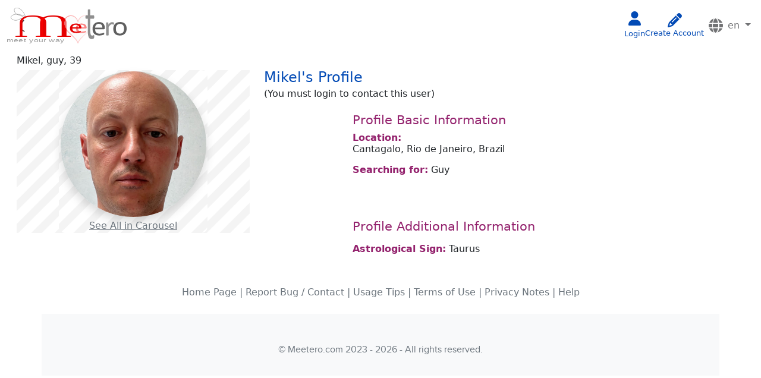

--- FILE ---
content_type: text/html; charset=utf-8
request_url: https://www.meetero.com/profiles/mikel
body_size: 31349
content:






<!doctype html>
<html lang="en">
    <head>
    <meta charset="utf-8">
    <meta name="viewport" content="width=device-width, initial-scale=1, shrink-to-fit=no">
    <meta name="max-image-preview" content="large">
    <title>Meetero.com | mikel's Profile Page</title>
    
    <meta name="description" content="This is the profile of mikel.">

    
    
    <link href="https://cdn.jsdelivr.net/npm/bootstrap@5.1.3/dist/css/bootstrap.min.css" rel="stylesheet" integrity="sha384-1BmE4kWBq78iYhFldvKuhfTAU6auU8tT94WrHftjDbrCEXSU1oBoqyl2QvZ6jIW3" crossorigin="anonymous">
    <link rel="stylesheet" href="https://cdn.jsdelivr.net/npm/flag-icons@6.0.3/css/flag-icons.min.css" integrity="sha256-fqRTUXSq3UECGMghTL/21uwvhdvXls2QhU5HC4FQ8Cw=" crossorigin="anonymous">
    
    <link rel="stylesheet" href="https://cdnjs.cloudflare.com/ajax/libs/font-awesome/6.2.1/css/all.min.css">
    
    <link rel="stylesheet" href="/static/CACHE/css/output.c23cbd0adac8.css" type="text/css">
    
    
    
    

    <link rel="stylesheet" href="/static/CACHE/css/output.b511a3c5378b.css" type="text/css">

    </head>
    <body>
        <noscript>
            <div class="alert alert-danger p-3">
                <b>We're sorry, but Meetero doesn't work properly without JavaScript enabled. Please enable it to be
                    able to use it at its full potential.
                </b>
            </div>
        </noscript>
        <div id="messageDiv" role="alert" style="display:none">
    
</div>
<script>
    document.addEventListener('DOMContentLoaded', function () {
        let message = document.getElementById('messageDiv');
        let hasMessages = messageDiv.querySelectorAll('._alert').length > 0; 

        if (hasMessages) {
            messageDiv.style.display = "block"; // Show if messages exists
        }
        
        setTimeout(
            function(){
                if (message && message.innerHTML.length > 0) {
                    message.style.display="none";
                }
            }, 
        3000);
    }, false);
</script>
        
    
    
    


<nav class="navbar navbar-expand-md navbar-light">
    <div class="container-fluid">
        <a class="navbar-brand flex-grow-1 flex-sm-grow-0 d-flex justify-content-center" href="/">
            <img src="/static/images/meetero-logo-small.svg"
                 alt="Meetero.com - The most serious place about relationships" class=""/>
        </a>
        <div class="collapse navbar-collapse order-last order-md-0 show" style="flex-grow:1" id="navbarLinks">
            <ul class="navbar-nav mx-auto flex-row flex-wrap flex-md-nowrap justify-content-around justify-content-sm-center justify-content-md-start gap-2 gap-sm-4 gap-md-1">
                
                
            </ul>
        </div>
        <ul class="d-flex flex-nowrap flex-grow-1 flex-md-grow-0 justify-content-center justify-content-sm-end align-items-center gap-2 mb-0">
        
            <li class="nav-item text-center">
                <a href="/accounts/login/?next=/profiles/mikel" class="btnLnkGreen">
                    <i class="fa fa-user" style="font-size:24px"></i>
                    <span class="my-text">Login</span>
                </a>
            </li>
            <li class="nav-item text-center">
                <a href="/register" class="btnLnkGreen">
                    <i class="fas fa-pencil-alt fa-fw _nicon" style="font-size:24px"></i>
                    <span class="my-text">Create Account</span>
                </a>
            </li>
        
            <li class="nav-item">
            


<div class="dropdown">


    <a class="btn btnLnk dropdown-toggle px-1" data-toggle="dropdown" href="#" role="button" id="dropdownMenuLink" data-bs-toggle="dropdown" aria-expanded="true">
        <i class="fas fa-globe fa-fw _nicon"></i> 
        en
    </a>
    <ul class="dropdown-menu dropdown-menu-end" aria-labelledby="dropdownMenuLink">
    
        
        
            <li>
                <a class="dropdown-item" href="/change-language/en">
                <i class="fi fi-gb"></i>
                English (en)
                </a>
            </li>
        
            <li>
                <a class="dropdown-item" href="/change-language/fr">
                <i class="fi fi-fr"></i>
                Français (fr)
                </a>
            </li>
        
            <li>
                <a class="dropdown-item" href="/change-language/es">
                <i class="fi fi-es"></i>
                Español (es)
                </a>
            </li>
        
            <li>
                <a class="dropdown-item" href="/change-language/it">
                <i class="fi fi-it"></i>
                Italiano (it)
                </a>
            </li>
        
            <li>
                <a class="dropdown-item" href="/change-language/pt">
                <i class="fi fi-pt"></i>
                Português (pt)
                </a>
            </li>
        
    </ul>
</div>

            </li>
        </ul>
        
    </div>
</nav>
<script lang="js" defer>
    window.TXT_OPTIONS = {};
    
        window.USER_ID = null;
    
    TXT_OPTIONS.mark_read = 'Mark All as Read';
    TXT_OPTIONS.see_more = 'See All';
    TXT_OPTIONS['VISIT'] = 'Visits';
    TXT_OPTIONS['TEASE'] = 'Teases';
    TXT_OPTIONS['MESSAGE'] = 'Messages';
    TXT_OPTIONS['general'] = 'All';
    TXT_OPTIONS['nonew'] = 'No new notifications';

</script>
<script type="text/javascript" src="/static/notifys/vue-ui/dist/js/chunk-vendors.js"></script>
<script type="text/javascript" src="/static/notifys/vue-ui/dist/js/app.js"></script>
    
    
<style>
	.navbar-toggler:focus,
	.navbar-toggler:active {
		outline: 0 !important;
		box-shadow: none !important;
		border-color: transparent !important;
	}
</style>
<div class="mobileMenu col-sm-10 pt-3">
	
</div>


  <script type="text/javascript">
	var li_items = document.querySelectorAll(".sidebar ul li");
	var wrapper = document.querySelector(".wrapper");

	li_items.forEach((li_item)=>{
		li_item.addEventListener("mouseenter", ()=>{
			li_item.closest(".wrapper").classList.remove("hover_collapse");
		})
	//In general, hover_collapse will be applied on the sidebar.
	//Hover_collapse will be removed from the sidebar when the mouse is moved
	})

	li_items.forEach((li_item)=>{
		li_item.addEventListener("mouseleave", ()=>{
				li_item.closest(".wrapper").classList.add("hover_collapse");
				// Applied again when the mouse is removed
		})
	})

// Execute the menu button. hover_collapse will be applied and removed when the menu button is clicked.
/*hamburger.addEventListener("click", () => {
	hamburger.closest(".wrapper").classList.toggle("hover_collapse");
})*/
</script>
 
    
    <div class="container-fluid d-flex p-0 w-auto justify-content-center">
    	
    
    <div class="container-fluid w-100">
        <legend class="_header_0 _mobile">
            
            Mikel's Profile</legend>
        <div class="row w-100 justify-content-center align-items-center m-1">
            <div class="leftPanel col-md-5 col-sm-12">
                <span>Mikel,&nbsp;</span><span>guy, 39</span><span></span>
            </div>
            <div class="rightPanel col-md-7 col-sm-12 text-end">
                
            </div>
        </div>
        
        <div class="row justify-content-center m-1">
            <div class="leftPanel col-lg-4 col-md-12 col-sm-12" style="text-align:center !important">
                



<div class="photoNavigator">
    <div class="album-previewer justify-content-center">
        <div class="main_pic"><a href="/accounts/login/?next=/profiles/mikel "><img src="/media/images/mikel/mikel_thumb.jpg?nothing=2026-01-21 12:51:21.973445"
                             class="main-pic shadow _oval"
                             alt="Main picture"
                             sizes=100vw
                        /></a></div>
        
        <div class="wrapper">
            
        </div>
        <span>
            
                <a href="/accounts/login/?next=/profiles/mikel" class="_text-muted-underline">See All in Carousel</a>
            
            </span>
    </div>
</div>


<script>
        document.addEventListener('DOMContentLoaded', function() {
    // Function to handle modal opening
    function openModal(event) {
        event.preventDefault();
        const url = this.getAttribute('data-url');
        console.log("Fetching data from:", url);
        fetch(url)
            .then(response => response.json())
            .then(data => {
                if (data.show_modal) {
                    //console.log("Modal ID:", modalId);
                    const modalId = this.getAttribute('data-modal-target');
                    if(!modalId){
                        console.error("Error: data-modal-target attribute not found on element.");
                        return; 
                    }
                    const modalElement = document.getElementById(modalId);
                    if(!modalElement){
                        console.error(`Error: Modal element with ID "${modalId}" not found.`);
                        return;
                    }
                    const modal = new bootstrap.Modal(modalElement);
                    modal.show();
                    
                } else if (data.redirect_url) {
                    window.location.href = data.redirect_url;
                } else {
                    console.log('Abnormal error occurred in modal showing logic.');
                }
            })
            .catch(error => {
                console.error('Error:', error);
            });
    }

    // Attach event listener to the carousel link
    const openCarouselModalLink = document.getElementById('open-modal-link-carrusel');
    if (openCarouselModalLink) {
        openCarouselModalLink.addEventListener('click', openModal);
    }

    // Attach event listener to all image links
    const openImageModalLinks = document.querySelectorAll('.open-modal-link-picture');
    openImageModalLinks.forEach(link => link.addEventListener('click', openModal));
});


    </script>

                
                
                
            </div>
            
            <div class="rightPanel col-lg-8 col-md-12 col-sm-12 text-start">
                
                <div class="lh-1">
                
                <legend class="_header_0 _desktop w-100">
                    
                    Mikel's Profile</legend><div class="d-inline-block fs-6">(You must login to contact this user)</div>
                </div>
                <fieldset class="mt-3">
                    <h4 class="_in_profile _header_color">
                        Profile Basic Information</h4>
                    
                    
                    
                    <h6 class="d-inline fw-bold _header_color">Location:</h6><br>
                    Cantagalo,
                    Rio de Janeiro,
                    Brazil&nbsp;
                    

                    <p></p><h6 class="d-inline fw-bold _header_color">Searching for:</h6>
                    <span>Guy</span>

                    <p>
                        
                        <br>
                    </p>
                </fieldset>
                
                    <fieldset class="mt-3">
                        <h4 class="_in_profile _header_color">Profile Additional Information
                            </h4>
                        <p>
                        
                        
                        
                        
                        
                        
                        
                        
                        </p>
                        
                        
                        
                            <p>
                            <h6 class="d-inline fw-bold _header_color">Astrological Sign:</h6>
                            Taurus
                            </p>
                        
                        
                        <p>
                        
                            
                        

                        
                            
                        
                        
                        
                        
                        
                        
                        
                        
                        </p><p>
                        
                        
                        
                        
                        
                        
                        </p><p>
                        
                        
                        
                        
                            
                        
                        
                            
                        
                        </p><p>
                        
                            
                        
                        
                            
                        
                        
                            
                        
                        
                            
                        
                        
                            
                        
                        
                            
                        
                        
                            
                        
                        </p><p>
                        
                            
                        
                        
                            
                        
                        </p>
                    </fieldset>
                
                
                
            </div>
            
        </div>
    </div>
    
    <div class="modal fade" id="carousel-modal" tabindex="-1" aria-labelledby="exampleModalLabel"
     aria-hidden="true">
    <div class="modal-dialog modal-xl modal-fullscreen-sm-down modal-dialog-centered modal-dialog-scrollable">
        <div class="modal-content carousel-modal-content">
            <div class="modal-header">
                <button type="button" class="btn-close" data-bs-dismiss="modal" aria-label="Close"></button>
            </div>
            <div class="modal-body">
                





    
    
    
    <link rel="stylesheet" href="https://cdn.jsdelivr.net/npm/@splidejs/splide@3.2.1/dist/css/splide.min.css">
    
    <link rel="stylesheet" href="/static/CACHE/css/output.a4fd4d3c3cf8.css" type="text/css">


    
    <div class="row">
        <div class="col">
            <div id="main-slider" class="splide mb-1" role="group">
                <div class="splide__track">
                    <ul class="splide__list">
                        
                            <li class="splide__slide">
                                
                                <img data-splide-lazy="/media/cache/7c/37/7c37ee2b260b3cded607c97e7698470c.jpg"
                                     alt="085D3DBB-52B0-4ECA-85A0-7C627194C006.jpeg"
                                     id="image-0"
                                      class="default-image" 
                                />
                            </li>
                        
                    </ul>
                </div>
            </div>
            <div id="thumbnail-slider" class="splide">
                <div class="splide__track">
                    <ul class="splide__list">
                        
                            <li class="splide__slide">
                                <img src="/media/cache/5d/30/5d306f963abf74ef513e7463c157cdcc.jpg"
                                     alt="085D3DBB-52B0-4ECA-85A0-7C627194C006.jpeg"
                                />
                            </li>
                        
                    </ul>
                </div>
            </div>
            <div class="notice text-center"><h4 class='hint'>Put me in landscape mode for a better view</h4></div>
        </div>
    </div>
    


    <script>
        /* Show accessibility hint if the user uses a mobile phone in portrait mode. */
        const div = document.getElementsByClassName("notice")[0];

        window.addEventListener('resize', function () {
            console.log("resized");
            if (document.body.clientWidth < 600) {
                div.style.display = "block";
            } else {
                div.style.display = "none";
            }
        });

        var thumbnails = null;
        document.addEventListener('DOMContentLoaded', function () {
            var main = new Splide('#main-slider', {
                type: 'slide',
                height: '60vh',
                speed: 500,
                pagination: false,
                arrows: false,
                rewind: false,
                waitForTransition: true,
                wheel: true,
                wheelSleep: 500,
                lazyLoad: 'nearby',
                updateOnMove: true,
                breakpoints: {
                    560: {
                        pagination: false,
                        height: '50vh'
                    },
                },
            });

            thumbnails = new Splide('#thumbnail-slider', {
                speed: 500,
                autoWidth: true,
                //fixedWidth: 100,
                fixedHeight: 100,
                gap: 10,
                rewind: true,
                pagination: false,
                keyboard: false,
                isNavigation: true,
                focus: 'center',
                waitForTransition: true,
                updateOnMove: true,

                breakpoints: {
                    560: {
                        fixedHeight: 60,
                    },
                },
            });
            main.sync(thumbnails);
            main.mount();
            thumbnails.mount();
        });
        document.getElementById('carousel-modal').addEventListener('shown.bs.modal', function () {
            let default_image = document.getElementById('main-slider').getElementsByClassName('default-image')[0];
            let id = default_image.id.split('-')[1];
            id = parseInt(id);
            thumbnails.go(id, true);
        });
    </script>

      
    <script src="https://cdn.jsdelivr.net/npm/@splidejs/splide@3.2.1/dist/js/splide.min.js"></script>
    

            </div>
        </div>
    </div>
</div>
<style>
    .carousel-modal-content {
        max-height: 95vh;
    }
</style>
    


<div class="modal fade displ" id="generic-modal"  tabindex="-1" aria-labelledby="exampleModalLabel" aria-hidden="true">
    <div class="modal-dialog modal-xl modal-dialog-centered modal-dialog-scrollable">
        <div class="modal-content">
            <div class="modal-header">
                <h5 class="modal-title text-center" id="modal-title"></h5>
                <button type="button" class="btn-close" data-bs-dismiss="modal" aria-label="Close"></button>
            </div>
            <div class="modal-body">
                
            </div>
            <div class="modal-footer">


            </div>
        </div>
    </div>
</div>
<script>
    var error_alert = `<div class="alert alert-danger mb-4" role="alert"><b>An error occurred while fetching the content requested. Please, try again.</b></div>`
    var myModal = document.getElementById('generic-modal')
    // Get the modal's sections.
    var modal_title = myModal.querySelector('.modal-title')
    var modal_body = myModal.querySelector('.modal-body')
    var modal_footer = myModal.querySelector('.modal-footer')
    // Add listener to load the content
    myModal.addEventListener('show.bs.modal', function (event) {
        // Button that triggered the modal
        let trigger = event.relatedTarget
        // Extract info from data-modal-* attributes
        let content_type = trigger.getAttribute('data-modal-content-type')
        let title = trigger.getAttribute('data-modal-title')

        modal_title.textContent = title
        modal_body.innerHTML = `<div class="alert alert-info mb-4" role="alert"><b>Loading content...</b></div>`
        if (content_type === 'form') {
            myModal.setAttribute('data-bs-backdrop', "static")
            let form_url = trigger.getAttribute('data-modal-form-url')
            let hasSelectsMultiple = trigger.getAttribute('data-modal-has-selects-mult')
            fetch(form_url, {
                headers: {'X-Requested-With': 'XMLHttpRequest'}, // Necessary to work with request.is_ajax()
                redirect: 'follow'
            }).then((resp) => {
                return resp.text(); // or resp.json() or whatever the server sends
            }).then((body) => {
                modal_body.innerHTML = body
                modal_footer.innerHTML = `
                        <button type="button" class="btn btn-primary" onclick="submitForm(${hasSelectsMultiple})">Save</button>
                        <button type="button" class="btn btn-secondary" data-bs-dismiss="modal">Close</button>
                    `
                if (hasSelectsMultiple)
                    loadBsMultiSelect();
            }).catch((error) => {
                modal_body.innerHTML = error_alert
            });
        } else if (content_type === 'alert') {
            let alert_message = trigger.getAttribute('data-modal-alert-message')
            let alert_type = trigger.getAttribute('data-modal-alert-type')
            modal_body.innerHTML = `<div class="alert alert-${alert_type} mb-4" role="alert"><b>${alert_message}</b></div>`
            modal_footer.innerHTML = `<button type="button" class="btn btn-secondary" data-bs-dismiss="modal">Close</button>`
        } else if (content_type === 'image') {
            let image_src = trigger.getAttribute('data-modal-image-src');
            modal_body.innerHTML = `<div class="text-center image-container" style="overflow: hidden; z-index:5000"><img src="${image_src}" alt="An image" class="zoomable-image"/></div>`;
            modal_footer.innerHTML = `<button type="button" class="btn btn-success" data-bs-dismiss="modal">Close</button>`;

            const imageContainer = modal_body.querySelector('.image-container');
            const image = modal_body.querySelector('.zoomable-image');
            let scale = 1;
            let initialDistance = null;
            let initialX = 0; 
            let initialY = 0; 
            let translateX = 0; 
            let translateY = 0; 
            let isDragging = false; 
        
            // mouse wheel zoom
            imageContainer.addEventListener('wheel', (event) => {
                event.preventDefault();
                const delta = event.deltaY > 0 ? -0.1 : 0.1;
                scale = Math.max(0.1, Math.min(5, scale + delta));
                image.style.transform = `scale(${scale}) translate(${translateX}px, ${translateY}px)`; // Added translation
            });

           // Mouse down event to start dragging
            imageContainer.addEventListener('mousedown', (event) => {
                isDragging = true;
                initialX = event.clientX;
                initialY = event.clientY;
                imageContainer.style.cursor = "grabbing"; // Change cursor to indicate dragging
            });

            // Mouse move event to drag the image
            imageContainer.addEventListener('mousemove', (event) => {
                if (isDragging) {
                    translateX += event.clientX - initialX;
                    translateY += event.clientY - initialY;
                    image.style.transform = `scale(${scale}) translate(${translateX}px, ${translateY}px)`;
                    initialX = event.clientX;
                    initialY = event.clientY;
                }
            });

            // Mouse up event to stop dragging
            imageContainer.addEventListener('mouseup', () => {
                isDragging = false;
                imageContainer.style.cursor = "grab"; // Change cursor back to normal
            });

            // Prevent dragging when the mouse leaves the area
            imageContainer.addEventListener('mouseleave', () => {
                isDragging = false;
                imageContainer.style.cursor = "grab"; // Change cursor back to normal
            });

            // Touch events for pinch-to-zoom
            imageContainer.addEventListener('touchstart', (event) => {
                if (event.touches.length === 2) { 
                    initialDistance = getDistance(event.touches[0], event.touches[1]);
                } else if (event.touches.length === 1) { //Added single touch for drag
                    isDragging = true;
                    initialX = event.touches[0].clientX;
                    initialY = event.touches[0].clientY;
                }
            });

            imageContainer.addEventListener('touchmove', (event) => {
                event.preventDefault(); 
                if (event.touches.length === 2) { 
                    const currentDistance = getDistance(event.touches[0], event.touches[1]);
                    if (initialDistance !== null) {
                        const delta = (currentDistance - initialDistance) / 200; 
                        scale = Math.max(0.1, Math.min(5, scale + delta));
                        image.style.transform = `scale(${scale}) translate(${translateX}px, ${translateY}px)`; //Added translation
                        initialDistance = currentDistance; 
                    }
                } else if (isDragging && event.touches.length === 1) { //Added single touch for drag
                    translateX += event.touches[0].clientX - initialX;
                    translateY += event.touches[0].clientY - initialY;
                    image.style.transform = `scale(${scale}) translate(${translateX}px, ${translateY}px)`;
                    initialX = event.touches[0].clientX;
                    initialY = event.touches[0].clientY;
                }
            });

            imageContainer.addEventListener('touchend', (event) => {
                initialDistance = null; 
                isDragging = false; //Reset dragging state on touch end
            });

            // Helper function to calculate distance between two touch points
            function getDistance(touch1, touch2) {
                const dx = touch1.clientX - touch2.clientX;
                const dy = touch1.clientY - touch2.clientY;
                return Math.sqrt(dx * dx + dy * dy);
            }
            
        }
    });

    function submitForm(hasSelectsMultiple) {
        let form = modal_body.querySelector('form')
        modal_body.innerHTML = `<div class="alert alert-info" role="alert"><b>Sending data...</b></div>`;
        let buttons = modal_footer.querySelectorAll('.btn');
        buttons.forEach((btn) => (btn.setAttribute('disabled', 'true')));

        fetch(form.action, {
            method: 'POST',
            headers: {'X-Requested-With': 'XMLHttpRequest'}, // Necessary to work with request.is_ajax()
            redirect: 'follow',
            body: new FormData(form)
        }).then(async (resp) => {
            var body, footer;
            if (resp.status === 202) {
                // If the status is 202 means the form was valid according to the view's current implementation.
                body = `<div class="alert alert-success" role="alert"><b>Success.</b></div>`;
                footer = `<button type="button" class="btn btn-secondary" data-bs-dismiss="modal">Close</button>`
                document.location.reload(true);
            } else {
                // Else return the content received which is the form with the errors
                body = await resp.text().then(result => result);
                footer = `<button type="button" class="btn btn-secondary" data-bs-dismiss="modal">Close</button>
                        <button type="button" class="btn btn-primary" onclick="submitForm(${hasSelectsMultiple})">Save</button>`
            }
            modal_body.innerHTML = body
            modal_footer.innerHTML = footer
            if (resp.status !== 202 && hasSelectsMultiple)
                loadBsMultiSelect();
        }).catch((error) => {
            console.log(error)
        });
    }

    function loadBsMultiSelect() {
        //loadJS("https://code.jquery.com/jquery-3.5.1.slim.min.js",
        //    () => {
                loadJS("https://cdn.jsdelivr.net/npm/@popperjs/core@2.11.0/dist/umd/popper.min.js",
                    () => {
                        loadJS("https://cdn.jsdelivr.net/npm/@dashboardcode/bsmultiselect@1.1.18/dist/js/BsMultiSelect.min.js",
                            () => {
                                $("select[multiple]").bsMultiSelect({
                                    useChoicesDynamicStyling: true
                                });
                            });
                    });
        //    });
    }

    function loadJS(FILE_URL, callback = null) {
        let scriptElement = document.createElement("script");

        scriptElement.setAttribute("src", FILE_URL);
        scriptElement.setAttribute("type", "text/javascript");
        scriptElement.setAttribute("async", false);

        // success event
        scriptElement.addEventListener("load", () => {
            if (callback)
                callback();
        });
        // error event
        scriptElement.addEventListener("error", (ev) => {
            console.log("Error on loading file", ev);
        });

        document.body.appendChild(scriptElement);
    }
</script>
    

    </div>
    <footer>

<div class="container p-0 mt-2 mb-3">
    <div class="container-fluid _footer-color">
        <footer class="page-footer font-small mdb-color lighten-3 p-4 bt-1 align-middle">
            <div class="text-muted text-center">
            <a class="text-muted" href="/">Home Page</a> | 
            
            <a class="text-muted" href="/contact">Report Bug / Contact</a> | 
            <a class="text-muted" href="/usage-tips">Usage Tips</a> | 
            <a class="text-muted" href="/terms">Terms of Use</a> | 
            <a class="text-muted" href="/privacy">Privacy Notes</a> | 
            <a class="text-muted" href="/help">Help</a> 
            </div>
        </footer>
    </div>

<div class="bg-light py-4">
    <div class="container text-center">
    <p class="text-muted mb-0 py-2">&#169; Meetero.com 2023 - 2026 - All rights reserved.</p>
    </div>
</div>
</div>

</footer>



        
        
            <script src="https://code.jquery.com/jquery-3.6.0.min.js" integrity="sha256-/xUj+3OJU5yExlq6GSYGSHk7tPXikynS7ogEvDej/m4=" crossorigin="anonymous"></script>
            <script src="https://cdn.jsdelivr.net/npm/bootstrap@5.1.3/dist/js/bootstrap.bundle.min.js" integrity="sha384-ka7Sk0Gln4gmtz2MlQnikT1wXgYsOg+OMhuP+IlRH9sENBO0LRn5q+8nbTov4+1p" crossorigin="anonymous"></script>
        
        <script lang="js">
            // This is to make Bootstrap to use Popper.js for Dropdowns in navbars, since
            // it is disabled by default.
            window.bootstrap.Dropdown.prototype._detectNavbar = function(){ return false; };
        </script>
        
            








        
        
    
    
    


    </body>
</html>


--- FILE ---
content_type: text/css; charset=utf-8
request_url: https://cdn.jsdelivr.net/npm/flag-icons@6.0.3/css/flag-icons.min.css
body_size: 1053
content:
.fib{background-size:contain;background-position:50%;background-repeat:no-repeat}.fi{background-size:contain;background-position:50%;background-repeat:no-repeat;position:relative;display:inline-block;width:1.33333333em;line-height:1em}.fi:before{content:'\00a0'}.fi.fis{width:1em}.fi-ad{background-image:url(../flags/4x3/ad.svg)}.fi-ad.fis{background-image:url(../flags/1x1/ad.svg)}.fi-ae{background-image:url(../flags/4x3/ae.svg)}.fi-ae.fis{background-image:url(../flags/1x1/ae.svg)}.fi-af{background-image:url(../flags/4x3/af.svg)}.fi-af.fis{background-image:url(../flags/1x1/af.svg)}.fi-ag{background-image:url(../flags/4x3/ag.svg)}.fi-ag.fis{background-image:url(../flags/1x1/ag.svg)}.fi-ai{background-image:url(../flags/4x3/ai.svg)}.fi-ai.fis{background-image:url(../flags/1x1/ai.svg)}.fi-al{background-image:url(../flags/4x3/al.svg)}.fi-al.fis{background-image:url(../flags/1x1/al.svg)}.fi-am{background-image:url(../flags/4x3/am.svg)}.fi-am.fis{background-image:url(../flags/1x1/am.svg)}.fi-ao{background-image:url(../flags/4x3/ao.svg)}.fi-ao.fis{background-image:url(../flags/1x1/ao.svg)}.fi-aq{background-image:url(../flags/4x3/aq.svg)}.fi-aq.fis{background-image:url(../flags/1x1/aq.svg)}.fi-ar{background-image:url(../flags/4x3/ar.svg)}.fi-ar.fis{background-image:url(../flags/1x1/ar.svg)}.fi-as{background-image:url(../flags/4x3/as.svg)}.fi-as.fis{background-image:url(../flags/1x1/as.svg)}.fi-at{background-image:url(../flags/4x3/at.svg)}.fi-at.fis{background-image:url(../flags/1x1/at.svg)}.fi-au{background-image:url(../flags/4x3/au.svg)}.fi-au.fis{background-image:url(../flags/1x1/au.svg)}.fi-aw{background-image:url(../flags/4x3/aw.svg)}.fi-aw.fis{background-image:url(../flags/1x1/aw.svg)}.fi-ax{background-image:url(../flags/4x3/ax.svg)}.fi-ax.fis{background-image:url(../flags/1x1/ax.svg)}.fi-az{background-image:url(../flags/4x3/az.svg)}.fi-az.fis{background-image:url(../flags/1x1/az.svg)}.fi-ba{background-image:url(../flags/4x3/ba.svg)}.fi-ba.fis{background-image:url(../flags/1x1/ba.svg)}.fi-bb{background-image:url(../flags/4x3/bb.svg)}.fi-bb.fis{background-image:url(../flags/1x1/bb.svg)}.fi-bd{background-image:url(../flags/4x3/bd.svg)}.fi-bd.fis{background-image:url(../flags/1x1/bd.svg)}.fi-be{background-image:url(../flags/4x3/be.svg)}.fi-be.fis{background-image:url(../flags/1x1/be.svg)}.fi-bf{background-image:url(../flags/4x3/bf.svg)}.fi-bf.fis{background-image:url(../flags/1x1/bf.svg)}.fi-bg{background-image:url(../flags/4x3/bg.svg)}.fi-bg.fis{background-image:url(../flags/1x1/bg.svg)}.fi-bh{background-image:url(../flags/4x3/bh.svg)}.fi-bh.fis{background-image:url(../flags/1x1/bh.svg)}.fi-bi{background-image:url(../flags/4x3/bi.svg)}.fi-bi.fis{background-image:url(../flags/1x1/bi.svg)}.fi-bj{background-image:url(../flags/4x3/bj.svg)}.fi-bj.fis{background-image:url(../flags/1x1/bj.svg)}.fi-bl{background-image:url(../flags/4x3/bl.svg)}.fi-bl.fis{background-image:url(../flags/1x1/bl.svg)}.fi-bm{background-image:url(../flags/4x3/bm.svg)}.fi-bm.fis{background-image:url(../flags/1x1/bm.svg)}.fi-bn{background-image:url(../flags/4x3/bn.svg)}.fi-bn.fis{background-image:url(../flags/1x1/bn.svg)}.fi-bo{background-image:url(../flags/4x3/bo.svg)}.fi-bo.fis{background-image:url(../flags/1x1/bo.svg)}.fi-bq{background-image:url(../flags/4x3/bq.svg)}.fi-bq.fis{background-image:url(../flags/1x1/bq.svg)}.fi-br{background-image:url(../flags/4x3/br.svg)}.fi-br.fis{background-image:url(../flags/1x1/br.svg)}.fi-bs{background-image:url(../flags/4x3/bs.svg)}.fi-bs.fis{background-image:url(../flags/1x1/bs.svg)}.fi-bt{background-image:url(../flags/4x3/bt.svg)}.fi-bt.fis{background-image:url(../flags/1x1/bt.svg)}.fi-bv{background-image:url(../flags/4x3/bv.svg)}.fi-bv.fis{background-image:url(../flags/1x1/bv.svg)}.fi-bw{background-image:url(../flags/4x3/bw.svg)}.fi-bw.fis{background-image:url(../flags/1x1/bw.svg)}.fi-by{background-image:url(../flags/4x3/by.svg)}.fi-by.fis{background-image:url(../flags/1x1/by.svg)}.fi-bz{background-image:url(../flags/4x3/bz.svg)}.fi-bz.fis{background-image:url(../flags/1x1/bz.svg)}.fi-ca{background-image:url(../flags/4x3/ca.svg)}.fi-ca.fis{background-image:url(../flags/1x1/ca.svg)}.fi-cc{background-image:url(../flags/4x3/cc.svg)}.fi-cc.fis{background-image:url(../flags/1x1/cc.svg)}.fi-cd{background-image:url(../flags/4x3/cd.svg)}.fi-cd.fis{background-image:url(../flags/1x1/cd.svg)}.fi-cf{background-image:url(../flags/4x3/cf.svg)}.fi-cf.fis{background-image:url(../flags/1x1/cf.svg)}.fi-cg{background-image:url(../flags/4x3/cg.svg)}.fi-cg.fis{background-image:url(../flags/1x1/cg.svg)}.fi-ch{background-image:url(../flags/4x3/ch.svg)}.fi-ch.fis{background-image:url(../flags/1x1/ch.svg)}.fi-ci{background-image:url(../flags/4x3/ci.svg)}.fi-ci.fis{background-image:url(../flags/1x1/ci.svg)}.fi-ck{background-image:url(../flags/4x3/ck.svg)}.fi-ck.fis{background-image:url(../flags/1x1/ck.svg)}.fi-cl{background-image:url(../flags/4x3/cl.svg)}.fi-cl.fis{background-image:url(../flags/1x1/cl.svg)}.fi-cm{background-image:url(../flags/4x3/cm.svg)}.fi-cm.fis{background-image:url(../flags/1x1/cm.svg)}.fi-cn{background-image:url(../flags/4x3/cn.svg)}.fi-cn.fis{background-image:url(../flags/1x1/cn.svg)}.fi-co{background-image:url(../flags/4x3/co.svg)}.fi-co.fis{background-image:url(../flags/1x1/co.svg)}.fi-cr{background-image:url(../flags/4x3/cr.svg)}.fi-cr.fis{background-image:url(../flags/1x1/cr.svg)}.fi-cu{background-image:url(../flags/4x3/cu.svg)}.fi-cu.fis{background-image:url(../flags/1x1/cu.svg)}.fi-cv{background-image:url(../flags/4x3/cv.svg)}.fi-cv.fis{background-image:url(../flags/1x1/cv.svg)}.fi-cw{background-image:url(../flags/4x3/cw.svg)}.fi-cw.fis{background-image:url(../flags/1x1/cw.svg)}.fi-cx{background-image:url(../flags/4x3/cx.svg)}.fi-cx.fis{background-image:url(../flags/1x1/cx.svg)}.fi-cy{background-image:url(../flags/4x3/cy.svg)}.fi-cy.fis{background-image:url(../flags/1x1/cy.svg)}.fi-cz{background-image:url(../flags/4x3/cz.svg)}.fi-cz.fis{background-image:url(../flags/1x1/cz.svg)}.fi-de{background-image:url(../flags/4x3/de.svg)}.fi-de.fis{background-image:url(../flags/1x1/de.svg)}.fi-dj{background-image:url(../flags/4x3/dj.svg)}.fi-dj.fis{background-image:url(../flags/1x1/dj.svg)}.fi-dk{background-image:url(../flags/4x3/dk.svg)}.fi-dk.fis{background-image:url(../flags/1x1/dk.svg)}.fi-dm{background-image:url(../flags/4x3/dm.svg)}.fi-dm.fis{background-image:url(../flags/1x1/dm.svg)}.fi-do{background-image:url(../flags/4x3/do.svg)}.fi-do.fis{background-image:url(../flags/1x1/do.svg)}.fi-dz{background-image:url(../flags/4x3/dz.svg)}.fi-dz.fis{background-image:url(../flags/1x1/dz.svg)}.fi-ec{background-image:url(../flags/4x3/ec.svg)}.fi-ec.fis{background-image:url(../flags/1x1/ec.svg)}.fi-ee{background-image:url(../flags/4x3/ee.svg)}.fi-ee.fis{background-image:url(../flags/1x1/ee.svg)}.fi-eg{background-image:url(../flags/4x3/eg.svg)}.fi-eg.fis{background-image:url(../flags/1x1/eg.svg)}.fi-eh{background-image:url(../flags/4x3/eh.svg)}.fi-eh.fis{background-image:url(../flags/1x1/eh.svg)}.fi-er{background-image:url(../flags/4x3/er.svg)}.fi-er.fis{background-image:url(../flags/1x1/er.svg)}.fi-es{background-image:url(../flags/4x3/es.svg)}.fi-es.fis{background-image:url(../flags/1x1/es.svg)}.fi-et{background-image:url(../flags/4x3/et.svg)}.fi-et.fis{background-image:url(../flags/1x1/et.svg)}.fi-fi{background-image:url(../flags/4x3/fi.svg)}.fi-fi.fis{background-image:url(../flags/1x1/fi.svg)}.fi-fj{background-image:url(../flags/4x3/fj.svg)}.fi-fj.fis{background-image:url(../flags/1x1/fj.svg)}.fi-fk{background-image:url(../flags/4x3/fk.svg)}.fi-fk.fis{background-image:url(../flags/1x1/fk.svg)}.fi-fm{background-image:url(../flags/4x3/fm.svg)}.fi-fm.fis{background-image:url(../flags/1x1/fm.svg)}.fi-fo{background-image:url(../flags/4x3/fo.svg)}.fi-fo.fis{background-image:url(../flags/1x1/fo.svg)}.fi-fr{background-image:url(../flags/4x3/fr.svg)}.fi-fr.fis{background-image:url(../flags/1x1/fr.svg)}.fi-ga{background-image:url(../flags/4x3/ga.svg)}.fi-ga.fis{background-image:url(../flags/1x1/ga.svg)}.fi-gb{background-image:url(../flags/4x3/gb.svg)}.fi-gb.fis{background-image:url(../flags/1x1/gb.svg)}.fi-gd{background-image:url(../flags/4x3/gd.svg)}.fi-gd.fis{background-image:url(../flags/1x1/gd.svg)}.fi-ge{background-image:url(../flags/4x3/ge.svg)}.fi-ge.fis{background-image:url(../flags/1x1/ge.svg)}.fi-gf{background-image:url(../flags/4x3/gf.svg)}.fi-gf.fis{background-image:url(../flags/1x1/gf.svg)}.fi-gg{background-image:url(../flags/4x3/gg.svg)}.fi-gg.fis{background-image:url(../flags/1x1/gg.svg)}.fi-gh{background-image:url(../flags/4x3/gh.svg)}.fi-gh.fis{background-image:url(../flags/1x1/gh.svg)}.fi-gi{background-image:url(../flags/4x3/gi.svg)}.fi-gi.fis{background-image:url(../flags/1x1/gi.svg)}.fi-gl{background-image:url(../flags/4x3/gl.svg)}.fi-gl.fis{background-image:url(../flags/1x1/gl.svg)}.fi-gm{background-image:url(../flags/4x3/gm.svg)}.fi-gm.fis{background-image:url(../flags/1x1/gm.svg)}.fi-gn{background-image:url(../flags/4x3/gn.svg)}.fi-gn.fis{background-image:url(../flags/1x1/gn.svg)}.fi-gp{background-image:url(../flags/4x3/gp.svg)}.fi-gp.fis{background-image:url(../flags/1x1/gp.svg)}.fi-gq{background-image:url(../flags/4x3/gq.svg)}.fi-gq.fis{background-image:url(../flags/1x1/gq.svg)}.fi-gr{background-image:url(../flags/4x3/gr.svg)}.fi-gr.fis{background-image:url(../flags/1x1/gr.svg)}.fi-gs{background-image:url(../flags/4x3/gs.svg)}.fi-gs.fis{background-image:url(../flags/1x1/gs.svg)}.fi-gt{background-image:url(../flags/4x3/gt.svg)}.fi-gt.fis{background-image:url(../flags/1x1/gt.svg)}.fi-gu{background-image:url(../flags/4x3/gu.svg)}.fi-gu.fis{background-image:url(../flags/1x1/gu.svg)}.fi-gw{background-image:url(../flags/4x3/gw.svg)}.fi-gw.fis{background-image:url(../flags/1x1/gw.svg)}.fi-gy{background-image:url(../flags/4x3/gy.svg)}.fi-gy.fis{background-image:url(../flags/1x1/gy.svg)}.fi-hk{background-image:url(../flags/4x3/hk.svg)}.fi-hk.fis{background-image:url(../flags/1x1/hk.svg)}.fi-hm{background-image:url(../flags/4x3/hm.svg)}.fi-hm.fis{background-image:url(../flags/1x1/hm.svg)}.fi-hn{background-image:url(../flags/4x3/hn.svg)}.fi-hn.fis{background-image:url(../flags/1x1/hn.svg)}.fi-hr{background-image:url(../flags/4x3/hr.svg)}.fi-hr.fis{background-image:url(../flags/1x1/hr.svg)}.fi-ht{background-image:url(../flags/4x3/ht.svg)}.fi-ht.fis{background-image:url(../flags/1x1/ht.svg)}.fi-hu{background-image:url(../flags/4x3/hu.svg)}.fi-hu.fis{background-image:url(../flags/1x1/hu.svg)}.fi-id{background-image:url(../flags/4x3/id.svg)}.fi-id.fis{background-image:url(../flags/1x1/id.svg)}.fi-ie{background-image:url(../flags/4x3/ie.svg)}.fi-ie.fis{background-image:url(../flags/1x1/ie.svg)}.fi-il{background-image:url(../flags/4x3/il.svg)}.fi-il.fis{background-image:url(../flags/1x1/il.svg)}.fi-im{background-image:url(../flags/4x3/im.svg)}.fi-im.fis{background-image:url(../flags/1x1/im.svg)}.fi-in{background-image:url(../flags/4x3/in.svg)}.fi-in.fis{background-image:url(../flags/1x1/in.svg)}.fi-io{background-image:url(../flags/4x3/io.svg)}.fi-io.fis{background-image:url(../flags/1x1/io.svg)}.fi-iq{background-image:url(../flags/4x3/iq.svg)}.fi-iq.fis{background-image:url(../flags/1x1/iq.svg)}.fi-ir{background-image:url(../flags/4x3/ir.svg)}.fi-ir.fis{background-image:url(../flags/1x1/ir.svg)}.fi-is{background-image:url(../flags/4x3/is.svg)}.fi-is.fis{background-image:url(../flags/1x1/is.svg)}.fi-it{background-image:url(../flags/4x3/it.svg)}.fi-it.fis{background-image:url(../flags/1x1/it.svg)}.fi-je{background-image:url(../flags/4x3/je.svg)}.fi-je.fis{background-image:url(../flags/1x1/je.svg)}.fi-jm{background-image:url(../flags/4x3/jm.svg)}.fi-jm.fis{background-image:url(../flags/1x1/jm.svg)}.fi-jo{background-image:url(../flags/4x3/jo.svg)}.fi-jo.fis{background-image:url(../flags/1x1/jo.svg)}.fi-jp{background-image:url(../flags/4x3/jp.svg)}.fi-jp.fis{background-image:url(../flags/1x1/jp.svg)}.fi-ke{background-image:url(../flags/4x3/ke.svg)}.fi-ke.fis{background-image:url(../flags/1x1/ke.svg)}.fi-kg{background-image:url(../flags/4x3/kg.svg)}.fi-kg.fis{background-image:url(../flags/1x1/kg.svg)}.fi-kh{background-image:url(../flags/4x3/kh.svg)}.fi-kh.fis{background-image:url(../flags/1x1/kh.svg)}.fi-ki{background-image:url(../flags/4x3/ki.svg)}.fi-ki.fis{background-image:url(../flags/1x1/ki.svg)}.fi-km{background-image:url(../flags/4x3/km.svg)}.fi-km.fis{background-image:url(../flags/1x1/km.svg)}.fi-kn{background-image:url(../flags/4x3/kn.svg)}.fi-kn.fis{background-image:url(../flags/1x1/kn.svg)}.fi-kp{background-image:url(../flags/4x3/kp.svg)}.fi-kp.fis{background-image:url(../flags/1x1/kp.svg)}.fi-kr{background-image:url(../flags/4x3/kr.svg)}.fi-kr.fis{background-image:url(../flags/1x1/kr.svg)}.fi-kw{background-image:url(../flags/4x3/kw.svg)}.fi-kw.fis{background-image:url(../flags/1x1/kw.svg)}.fi-ky{background-image:url(../flags/4x3/ky.svg)}.fi-ky.fis{background-image:url(../flags/1x1/ky.svg)}.fi-kz{background-image:url(../flags/4x3/kz.svg)}.fi-kz.fis{background-image:url(../flags/1x1/kz.svg)}.fi-la{background-image:url(../flags/4x3/la.svg)}.fi-la.fis{background-image:url(../flags/1x1/la.svg)}.fi-lb{background-image:url(../flags/4x3/lb.svg)}.fi-lb.fis{background-image:url(../flags/1x1/lb.svg)}.fi-lc{background-image:url(../flags/4x3/lc.svg)}.fi-lc.fis{background-image:url(../flags/1x1/lc.svg)}.fi-li{background-image:url(../flags/4x3/li.svg)}.fi-li.fis{background-image:url(../flags/1x1/li.svg)}.fi-lk{background-image:url(../flags/4x3/lk.svg)}.fi-lk.fis{background-image:url(../flags/1x1/lk.svg)}.fi-lr{background-image:url(../flags/4x3/lr.svg)}.fi-lr.fis{background-image:url(../flags/1x1/lr.svg)}.fi-ls{background-image:url(../flags/4x3/ls.svg)}.fi-ls.fis{background-image:url(../flags/1x1/ls.svg)}.fi-lt{background-image:url(../flags/4x3/lt.svg)}.fi-lt.fis{background-image:url(../flags/1x1/lt.svg)}.fi-lu{background-image:url(../flags/4x3/lu.svg)}.fi-lu.fis{background-image:url(../flags/1x1/lu.svg)}.fi-lv{background-image:url(../flags/4x3/lv.svg)}.fi-lv.fis{background-image:url(../flags/1x1/lv.svg)}.fi-ly{background-image:url(../flags/4x3/ly.svg)}.fi-ly.fis{background-image:url(../flags/1x1/ly.svg)}.fi-ma{background-image:url(../flags/4x3/ma.svg)}.fi-ma.fis{background-image:url(../flags/1x1/ma.svg)}.fi-mc{background-image:url(../flags/4x3/mc.svg)}.fi-mc.fis{background-image:url(../flags/1x1/mc.svg)}.fi-md{background-image:url(../flags/4x3/md.svg)}.fi-md.fis{background-image:url(../flags/1x1/md.svg)}.fi-me{background-image:url(../flags/4x3/me.svg)}.fi-me.fis{background-image:url(../flags/1x1/me.svg)}.fi-mf{background-image:url(../flags/4x3/mf.svg)}.fi-mf.fis{background-image:url(../flags/1x1/mf.svg)}.fi-mg{background-image:url(../flags/4x3/mg.svg)}.fi-mg.fis{background-image:url(../flags/1x1/mg.svg)}.fi-mh{background-image:url(../flags/4x3/mh.svg)}.fi-mh.fis{background-image:url(../flags/1x1/mh.svg)}.fi-mk{background-image:url(../flags/4x3/mk.svg)}.fi-mk.fis{background-image:url(../flags/1x1/mk.svg)}.fi-ml{background-image:url(../flags/4x3/ml.svg)}.fi-ml.fis{background-image:url(../flags/1x1/ml.svg)}.fi-mm{background-image:url(../flags/4x3/mm.svg)}.fi-mm.fis{background-image:url(../flags/1x1/mm.svg)}.fi-mn{background-image:url(../flags/4x3/mn.svg)}.fi-mn.fis{background-image:url(../flags/1x1/mn.svg)}.fi-mo{background-image:url(../flags/4x3/mo.svg)}.fi-mo.fis{background-image:url(../flags/1x1/mo.svg)}.fi-mp{background-image:url(../flags/4x3/mp.svg)}.fi-mp.fis{background-image:url(../flags/1x1/mp.svg)}.fi-mq{background-image:url(../flags/4x3/mq.svg)}.fi-mq.fis{background-image:url(../flags/1x1/mq.svg)}.fi-mr{background-image:url(../flags/4x3/mr.svg)}.fi-mr.fis{background-image:url(../flags/1x1/mr.svg)}.fi-ms{background-image:url(../flags/4x3/ms.svg)}.fi-ms.fis{background-image:url(../flags/1x1/ms.svg)}.fi-mt{background-image:url(../flags/4x3/mt.svg)}.fi-mt.fis{background-image:url(../flags/1x1/mt.svg)}.fi-mu{background-image:url(../flags/4x3/mu.svg)}.fi-mu.fis{background-image:url(../flags/1x1/mu.svg)}.fi-mv{background-image:url(../flags/4x3/mv.svg)}.fi-mv.fis{background-image:url(../flags/1x1/mv.svg)}.fi-mw{background-image:url(../flags/4x3/mw.svg)}.fi-mw.fis{background-image:url(../flags/1x1/mw.svg)}.fi-mx{background-image:url(../flags/4x3/mx.svg)}.fi-mx.fis{background-image:url(../flags/1x1/mx.svg)}.fi-my{background-image:url(../flags/4x3/my.svg)}.fi-my.fis{background-image:url(../flags/1x1/my.svg)}.fi-mz{background-image:url(../flags/4x3/mz.svg)}.fi-mz.fis{background-image:url(../flags/1x1/mz.svg)}.fi-na{background-image:url(../flags/4x3/na.svg)}.fi-na.fis{background-image:url(../flags/1x1/na.svg)}.fi-nc{background-image:url(../flags/4x3/nc.svg)}.fi-nc.fis{background-image:url(../flags/1x1/nc.svg)}.fi-ne{background-image:url(../flags/4x3/ne.svg)}.fi-ne.fis{background-image:url(../flags/1x1/ne.svg)}.fi-nf{background-image:url(../flags/4x3/nf.svg)}.fi-nf.fis{background-image:url(../flags/1x1/nf.svg)}.fi-ng{background-image:url(../flags/4x3/ng.svg)}.fi-ng.fis{background-image:url(../flags/1x1/ng.svg)}.fi-ni{background-image:url(../flags/4x3/ni.svg)}.fi-ni.fis{background-image:url(../flags/1x1/ni.svg)}.fi-nl{background-image:url(../flags/4x3/nl.svg)}.fi-nl.fis{background-image:url(../flags/1x1/nl.svg)}.fi-no{background-image:url(../flags/4x3/no.svg)}.fi-no.fis{background-image:url(../flags/1x1/no.svg)}.fi-np{background-image:url(../flags/4x3/np.svg)}.fi-np.fis{background-image:url(../flags/1x1/np.svg)}.fi-nr{background-image:url(../flags/4x3/nr.svg)}.fi-nr.fis{background-image:url(../flags/1x1/nr.svg)}.fi-nu{background-image:url(../flags/4x3/nu.svg)}.fi-nu.fis{background-image:url(../flags/1x1/nu.svg)}.fi-nz{background-image:url(../flags/4x3/nz.svg)}.fi-nz.fis{background-image:url(../flags/1x1/nz.svg)}.fi-om{background-image:url(../flags/4x3/om.svg)}.fi-om.fis{background-image:url(../flags/1x1/om.svg)}.fi-pa{background-image:url(../flags/4x3/pa.svg)}.fi-pa.fis{background-image:url(../flags/1x1/pa.svg)}.fi-pe{background-image:url(../flags/4x3/pe.svg)}.fi-pe.fis{background-image:url(../flags/1x1/pe.svg)}.fi-pf{background-image:url(../flags/4x3/pf.svg)}.fi-pf.fis{background-image:url(../flags/1x1/pf.svg)}.fi-pg{background-image:url(../flags/4x3/pg.svg)}.fi-pg.fis{background-image:url(../flags/1x1/pg.svg)}.fi-ph{background-image:url(../flags/4x3/ph.svg)}.fi-ph.fis{background-image:url(../flags/1x1/ph.svg)}.fi-pk{background-image:url(../flags/4x3/pk.svg)}.fi-pk.fis{background-image:url(../flags/1x1/pk.svg)}.fi-pl{background-image:url(../flags/4x3/pl.svg)}.fi-pl.fis{background-image:url(../flags/1x1/pl.svg)}.fi-pm{background-image:url(../flags/4x3/pm.svg)}.fi-pm.fis{background-image:url(../flags/1x1/pm.svg)}.fi-pn{background-image:url(../flags/4x3/pn.svg)}.fi-pn.fis{background-image:url(../flags/1x1/pn.svg)}.fi-pr{background-image:url(../flags/4x3/pr.svg)}.fi-pr.fis{background-image:url(../flags/1x1/pr.svg)}.fi-ps{background-image:url(../flags/4x3/ps.svg)}.fi-ps.fis{background-image:url(../flags/1x1/ps.svg)}.fi-pt{background-image:url(../flags/4x3/pt.svg)}.fi-pt.fis{background-image:url(../flags/1x1/pt.svg)}.fi-pw{background-image:url(../flags/4x3/pw.svg)}.fi-pw.fis{background-image:url(../flags/1x1/pw.svg)}.fi-py{background-image:url(../flags/4x3/py.svg)}.fi-py.fis{background-image:url(../flags/1x1/py.svg)}.fi-qa{background-image:url(../flags/4x3/qa.svg)}.fi-qa.fis{background-image:url(../flags/1x1/qa.svg)}.fi-re{background-image:url(../flags/4x3/re.svg)}.fi-re.fis{background-image:url(../flags/1x1/re.svg)}.fi-ro{background-image:url(../flags/4x3/ro.svg)}.fi-ro.fis{background-image:url(../flags/1x1/ro.svg)}.fi-rs{background-image:url(../flags/4x3/rs.svg)}.fi-rs.fis{background-image:url(../flags/1x1/rs.svg)}.fi-ru{background-image:url(../flags/4x3/ru.svg)}.fi-ru.fis{background-image:url(../flags/1x1/ru.svg)}.fi-rw{background-image:url(../flags/4x3/rw.svg)}.fi-rw.fis{background-image:url(../flags/1x1/rw.svg)}.fi-sa{background-image:url(../flags/4x3/sa.svg)}.fi-sa.fis{background-image:url(../flags/1x1/sa.svg)}.fi-sb{background-image:url(../flags/4x3/sb.svg)}.fi-sb.fis{background-image:url(../flags/1x1/sb.svg)}.fi-sc{background-image:url(../flags/4x3/sc.svg)}.fi-sc.fis{background-image:url(../flags/1x1/sc.svg)}.fi-sd{background-image:url(../flags/4x3/sd.svg)}.fi-sd.fis{background-image:url(../flags/1x1/sd.svg)}.fi-se{background-image:url(../flags/4x3/se.svg)}.fi-se.fis{background-image:url(../flags/1x1/se.svg)}.fi-sg{background-image:url(../flags/4x3/sg.svg)}.fi-sg.fis{background-image:url(../flags/1x1/sg.svg)}.fi-sh{background-image:url(../flags/4x3/sh.svg)}.fi-sh.fis{background-image:url(../flags/1x1/sh.svg)}.fi-si{background-image:url(../flags/4x3/si.svg)}.fi-si.fis{background-image:url(../flags/1x1/si.svg)}.fi-sj{background-image:url(../flags/4x3/sj.svg)}.fi-sj.fis{background-image:url(../flags/1x1/sj.svg)}.fi-sk{background-image:url(../flags/4x3/sk.svg)}.fi-sk.fis{background-image:url(../flags/1x1/sk.svg)}.fi-sl{background-image:url(../flags/4x3/sl.svg)}.fi-sl.fis{background-image:url(../flags/1x1/sl.svg)}.fi-sm{background-image:url(../flags/4x3/sm.svg)}.fi-sm.fis{background-image:url(../flags/1x1/sm.svg)}.fi-sn{background-image:url(../flags/4x3/sn.svg)}.fi-sn.fis{background-image:url(../flags/1x1/sn.svg)}.fi-so{background-image:url(../flags/4x3/so.svg)}.fi-so.fis{background-image:url(../flags/1x1/so.svg)}.fi-sr{background-image:url(../flags/4x3/sr.svg)}.fi-sr.fis{background-image:url(../flags/1x1/sr.svg)}.fi-ss{background-image:url(../flags/4x3/ss.svg)}.fi-ss.fis{background-image:url(../flags/1x1/ss.svg)}.fi-st{background-image:url(../flags/4x3/st.svg)}.fi-st.fis{background-image:url(../flags/1x1/st.svg)}.fi-sv{background-image:url(../flags/4x3/sv.svg)}.fi-sv.fis{background-image:url(../flags/1x1/sv.svg)}.fi-sx{background-image:url(../flags/4x3/sx.svg)}.fi-sx.fis{background-image:url(../flags/1x1/sx.svg)}.fi-sy{background-image:url(../flags/4x3/sy.svg)}.fi-sy.fis{background-image:url(../flags/1x1/sy.svg)}.fi-sz{background-image:url(../flags/4x3/sz.svg)}.fi-sz.fis{background-image:url(../flags/1x1/sz.svg)}.fi-tc{background-image:url(../flags/4x3/tc.svg)}.fi-tc.fis{background-image:url(../flags/1x1/tc.svg)}.fi-td{background-image:url(../flags/4x3/td.svg)}.fi-td.fis{background-image:url(../flags/1x1/td.svg)}.fi-tf{background-image:url(../flags/4x3/tf.svg)}.fi-tf.fis{background-image:url(../flags/1x1/tf.svg)}.fi-tg{background-image:url(../flags/4x3/tg.svg)}.fi-tg.fis{background-image:url(../flags/1x1/tg.svg)}.fi-th{background-image:url(../flags/4x3/th.svg)}.fi-th.fis{background-image:url(../flags/1x1/th.svg)}.fi-tj{background-image:url(../flags/4x3/tj.svg)}.fi-tj.fis{background-image:url(../flags/1x1/tj.svg)}.fi-tk{background-image:url(../flags/4x3/tk.svg)}.fi-tk.fis{background-image:url(../flags/1x1/tk.svg)}.fi-tl{background-image:url(../flags/4x3/tl.svg)}.fi-tl.fis{background-image:url(../flags/1x1/tl.svg)}.fi-tm{background-image:url(../flags/4x3/tm.svg)}.fi-tm.fis{background-image:url(../flags/1x1/tm.svg)}.fi-tn{background-image:url(../flags/4x3/tn.svg)}.fi-tn.fis{background-image:url(../flags/1x1/tn.svg)}.fi-to{background-image:url(../flags/4x3/to.svg)}.fi-to.fis{background-image:url(../flags/1x1/to.svg)}.fi-tr{background-image:url(../flags/4x3/tr.svg)}.fi-tr.fis{background-image:url(../flags/1x1/tr.svg)}.fi-tt{background-image:url(../flags/4x3/tt.svg)}.fi-tt.fis{background-image:url(../flags/1x1/tt.svg)}.fi-tv{background-image:url(../flags/4x3/tv.svg)}.fi-tv.fis{background-image:url(../flags/1x1/tv.svg)}.fi-tw{background-image:url(../flags/4x3/tw.svg)}.fi-tw.fis{background-image:url(../flags/1x1/tw.svg)}.fi-tz{background-image:url(../flags/4x3/tz.svg)}.fi-tz.fis{background-image:url(../flags/1x1/tz.svg)}.fi-ua{background-image:url(../flags/4x3/ua.svg)}.fi-ua.fis{background-image:url(../flags/1x1/ua.svg)}.fi-ug{background-image:url(../flags/4x3/ug.svg)}.fi-ug.fis{background-image:url(../flags/1x1/ug.svg)}.fi-um{background-image:url(../flags/4x3/um.svg)}.fi-um.fis{background-image:url(../flags/1x1/um.svg)}.fi-us{background-image:url(../flags/4x3/us.svg)}.fi-us.fis{background-image:url(../flags/1x1/us.svg)}.fi-uy{background-image:url(../flags/4x3/uy.svg)}.fi-uy.fis{background-image:url(../flags/1x1/uy.svg)}.fi-uz{background-image:url(../flags/4x3/uz.svg)}.fi-uz.fis{background-image:url(../flags/1x1/uz.svg)}.fi-va{background-image:url(../flags/4x3/va.svg)}.fi-va.fis{background-image:url(../flags/1x1/va.svg)}.fi-vc{background-image:url(../flags/4x3/vc.svg)}.fi-vc.fis{background-image:url(../flags/1x1/vc.svg)}.fi-ve{background-image:url(../flags/4x3/ve.svg)}.fi-ve.fis{background-image:url(../flags/1x1/ve.svg)}.fi-vg{background-image:url(../flags/4x3/vg.svg)}.fi-vg.fis{background-image:url(../flags/1x1/vg.svg)}.fi-vi{background-image:url(../flags/4x3/vi.svg)}.fi-vi.fis{background-image:url(../flags/1x1/vi.svg)}.fi-vn{background-image:url(../flags/4x3/vn.svg)}.fi-vn.fis{background-image:url(../flags/1x1/vn.svg)}.fi-vu{background-image:url(../flags/4x3/vu.svg)}.fi-vu.fis{background-image:url(../flags/1x1/vu.svg)}.fi-wf{background-image:url(../flags/4x3/wf.svg)}.fi-wf.fis{background-image:url(../flags/1x1/wf.svg)}.fi-ws{background-image:url(../flags/4x3/ws.svg)}.fi-ws.fis{background-image:url(../flags/1x1/ws.svg)}.fi-ye{background-image:url(../flags/4x3/ye.svg)}.fi-ye.fis{background-image:url(../flags/1x1/ye.svg)}.fi-yt{background-image:url(../flags/4x3/yt.svg)}.fi-yt.fis{background-image:url(../flags/1x1/yt.svg)}.fi-za{background-image:url(../flags/4x3/za.svg)}.fi-za.fis{background-image:url(../flags/1x1/za.svg)}.fi-zm{background-image:url(../flags/4x3/zm.svg)}.fi-zm.fis{background-image:url(../flags/1x1/zm.svg)}.fi-zw{background-image:url(../flags/4x3/zw.svg)}.fi-zw.fis{background-image:url(../flags/1x1/zw.svg)}.fi-ac{background-image:url(../flags/4x3/ac.svg)}.fi-ac.fis{background-image:url(../flags/1x1/ac.svg)}.fi-cp{background-image:url(../flags/4x3/cp.svg)}.fi-cp.fis{background-image:url(../flags/1x1/cp.svg)}.fi-dg{background-image:url(../flags/4x3/dg.svg)}.fi-dg.fis{background-image:url(../flags/1x1/dg.svg)}.fi-ea{background-image:url(../flags/4x3/ea.svg)}.fi-ea.fis{background-image:url(../flags/1x1/ea.svg)}.fi-es-ct{background-image:url(../flags/4x3/es-ct.svg)}.fi-es-ct.fis{background-image:url(../flags/1x1/es-ct.svg)}.fi-es-ga{background-image:url(../flags/4x3/es-ga.svg)}.fi-es-ga.fis{background-image:url(../flags/1x1/es-ga.svg)}.fi-eu{background-image:url(../flags/4x3/eu.svg)}.fi-eu.fis{background-image:url(../flags/1x1/eu.svg)}.fi-gb-eng{background-image:url(../flags/4x3/gb-eng.svg)}.fi-gb-eng.fis{background-image:url(../flags/1x1/gb-eng.svg)}.fi-gb-nir{background-image:url(../flags/4x3/gb-nir.svg)}.fi-gb-nir.fis{background-image:url(../flags/1x1/gb-nir.svg)}.fi-gb-sct{background-image:url(../flags/4x3/gb-sct.svg)}.fi-gb-sct.fis{background-image:url(../flags/1x1/gb-sct.svg)}.fi-gb-wls{background-image:url(../flags/4x3/gb-wls.svg)}.fi-gb-wls.fis{background-image:url(../flags/1x1/gb-wls.svg)}.fi-ic{background-image:url(../flags/4x3/ic.svg)}.fi-ic.fis{background-image:url(../flags/1x1/ic.svg)}.fi-ta{background-image:url(../flags/4x3/ta.svg)}.fi-ta.fis{background-image:url(../flags/1x1/ta.svg)}.fi-un{background-image:url(../flags/4x3/un.svg)}.fi-un.fis{background-image:url(../flags/1x1/un.svg)}.fi-xk{background-image:url(../flags/4x3/xk.svg)}.fi-xk.fis{background-image:url(../flags/1x1/xk.svg)}.fi-xx{background-image:url(../flags/4x3/xx.svg)}.fi-xx.fis{background-image:url(../flags/1x1/xx.svg)}

--- FILE ---
content_type: image/svg+xml
request_url: https://www.meetero.com/static/images/meetero-logo-small.svg
body_size: 42439
content:
<?xml version="1.0" encoding="UTF-8" standalone="no"?>
<svg
   xmlns:osb="http://www.openswatchbook.org/uri/2009/osb"
   xmlns:dc="http://purl.org/dc/elements/1.1/"
   xmlns:cc="http://creativecommons.org/ns#"
   xmlns:rdf="http://www.w3.org/1999/02/22-rdf-syntax-ns#"
   xmlns:svg="http://www.w3.org/2000/svg"
   xmlns="http://www.w3.org/2000/svg"
   xmlns:xlink="http://www.w3.org/1999/xlink"
   xmlns:sodipodi="http://sodipodi.sourceforge.net/DTD/sodipodi-0.dtd"
   xmlns:inkscape="http://www.inkscape.org/namespaces/inkscape"
   width="200.95375"
   height="60.000015"
   viewBox="0 0 53.169012 15.875005"
   version="1.1"
   id="svg8"
   sodipodi:docname="meetero-logo-small.svg"
   inkscape:version="1.0.2 (e86c870, 2021-01-15)">
  <defs
     id="defs2">
    <linearGradient
       inkscape:collect="always"
       id="linearGradient967">
      <stop
         style="stop-color:#f80000;stop-opacity:1;"
         offset="0"
         id="stop963" />
      <stop
         style="stop-color:#f80000;stop-opacity:0;"
         offset="1"
         id="stop965" />
    </linearGradient>
    <linearGradient
       id="linearGradient3023"
       osb:paint="gradient">
      <stop
         style="stop-color:#ff0000;stop-opacity:1;"
         offset="0"
         id="stop3019" />
      <stop
         style="stop-color:#ff0000;stop-opacity:0;"
         offset="1"
         id="stop3021" />
    </linearGradient>
    <linearGradient
       id="linearGradient2982"
       osb:paint="solid">
      <stop
         style="stop-color:#ff0000;stop-opacity:1;"
         offset="0"
         id="stop2980" />
    </linearGradient>
    <linearGradient
       id="linearGradient2946"
       osb:paint="solid">
      <stop
         style="stop-color:#f90000;stop-opacity:1;"
         offset="0"
         id="stop2944" />
    </linearGradient>
    <rect
       x="83.154762"
       y="106.58929"
       width="64.066963"
       height="10.96131"
       id="rect1122" />
    <rect
       x="24.757441"
       y="54.617561"
       width="87.879463"
       height="15.497024"
       id="rect18" />
    <rect
       x="33.141422"
       y="56.126602"
       width="144.86008"
       height="55.592064"
       id="rect12" />
    <linearGradient
       id="linearGradient4642"
       osb:paint="solid">
      <stop
         style="stop-color:#ffff00;stop-opacity:1;"
         offset="0"
         id="stop4640" />
    </linearGradient>
    <marker
       style="overflow:visible"
       id="Arrow1Lend"
       refX="0"
       refY="0"
       orient="auto"
       inkscape:stockid="Arrow1Lend"
       inkscape:isstock="true">
      <path
         transform="matrix(-0.8,0,0,-0.8,-10,0)"
         style="fill-rule:evenodd;stroke:#000000;stroke-width:1pt"
         d="M 0,0 5,-5 -12.5,0 5,5 Z"
         id="path2299" />
    </marker>
    <rect
       x="55.184525"
       y="88.446426"
       width="139.8512"
       height="97.51786"
       id="rect905" />
    <rect
       x="55.184525"
       y="88.446426"
       width="139.8512"
       height="97.51786"
       id="rect993" />
    <rect
       x="55.184525"
       y="88.446426"
       width="139.8512"
       height="97.51786"
       id="rect999" />
    <meshgradient
       inkscape:collect="always"
       id="meshgradient3596"
       gradientUnits="userSpaceOnUse"
       x="79.150574"
       y="107.95447"
       gradientTransform="matrix(0.795004,-0.20954674,0.22843725,0.72926151,-28.323393,79.614184)">
      <meshrow
         id="meshrow3598">
        <meshpatch
           id="meshpatch3600">
          <stop
             path="c 2.20789,0  4.41578,0  6.62368,0"
             style="stop-color:#ffffff;stop-opacity:1"
             id="stop3602" />
          <stop
             path="c 0,3.22268  0,6.44536  0,9.66804"
             style="stop-color:#4d4d4d;stop-opacity:1"
             id="stop3604" />
          <stop
             path="c -2.20789,0  -4.41578,0  -6.62368,0"
             style="stop-color:#ffffff;stop-opacity:1"
             id="stop3606" />
          <stop
             path="c 0,-3.22268  0,-6.44536  0,-9.66804"
             style="stop-color:#4d4d4d;stop-opacity:1"
             id="stop3608" />
        </meshpatch>
      </meshrow>
    </meshgradient>
    <meshgradient
       inkscape:collect="always"
       id="meshgradient3610"
       gradientUnits="userSpaceOnUse"
       x="75.208054"
       y="112.77257"
       gradientTransform="matrix(0.795004,-0.20954674,0.22843725,0.72926151,-28.323393,79.614184)">
      <meshrow
         id="meshrow3612">
        <meshpatch
           id="meshpatch3614">
          <stop
             path="c 3.51181,0  7.02362,0  10.5354,0"
             style="stop-color:#ffffff;stop-opacity:1"
             id="stop3616" />
          <stop
             path="c 0,1.65364  0,3.30728  0,4.96093"
             style="stop-color:#483737;stop-opacity:1"
             id="stop3618" />
          <stop
             path="c -3.51181,0  -7.02362,0  -10.5354,0"
             style="stop-color:#ffffff;stop-opacity:1"
             id="stop3620" />
          <stop
             path="c 0,-1.65364  0,-3.30728  0,-4.96093"
             style="stop-color:#483737;stop-opacity:1"
             id="stop3622" />
        </meshpatch>
      </meshrow>
    </meshgradient>
    <linearGradient
       inkscape:collect="always"
       xlink:href="#linearGradient967"
       id="linearGradient969"
       x1="93.499329"
       y1="157.81812"
       x2="109.86144"
       y2="157.81812"
       gradientUnits="userSpaceOnUse" />
    <linearGradient
       inkscape:collect="always"
       xlink:href="#linearGradient967"
       id="linearGradient920"
       gradientUnits="userSpaceOnUse"
       x1="93.499329"
       y1="157.81812"
       x2="109.86144"
       y2="157.81812" />
  </defs>
  <sodipodi:namedview
     id="base"
     pagecolor="#ffffff"
     bordercolor="#666666"
     borderopacity="1.0"
     inkscape:pageopacity="0.0"
     inkscape:pageshadow="2"
     inkscape:zoom="1.3177494"
     inkscape:cx="41.466303"
     inkscape:cy="11.617148"
     inkscape:document-units="mm"
     inkscape:current-layer="layer1"
     inkscape:document-rotation="0"
     showgrid="false"
     showguides="true"
     inkscape:guide-bbox="true"
     units="px"
     fit-margin-top="0"
     fit-margin-left="0"
     fit-margin-right="0"
     fit-margin-bottom="0"
     inkscape:window-width="1366"
     inkscape:window-height="664"
     inkscape:window-x="-8"
     inkscape:window-y="-8"
     inkscape:window-maximized="1" />
  <metadata
     id="metadata5">
    <rdf:RDF>
      <cc:Work
         rdf:about="">
        <dc:format>image/svg+xml</dc:format>
        <dc:type
           rdf:resource="http://purl.org/dc/dcmitype/StillImage" />
        <dc:title></dc:title>
      </cc:Work>
    </rdf:RDF>
  </metadata>
  <g
     inkscape:label="Layer 1"
     inkscape:groupmode="layer"
     id="layer1"
     transform="translate(-78.870525,-149.78395)"
     style="opacity:1">
    <g
       id="g929"
       transform="matrix(0.72449249,0,0,0.72449249,38.810844,47.434569)">
      <path
         id="path1516"
         style="fill:url(#meshgradient3610);fill-opacity:1;stroke:#000000;stroke-width:0.112973;stroke-linejoin:round;paint-order:stroke fill markers"
         d="m 57.836704,146.5563 c 0.659388,-0.99853 2.674693,-1.53384 4.50151,-1.19574 1.826829,0.33813 7.243709,1.98416 2.114621,2.42033 -1.267092,0.10774 -2.673967,1.53422 -4.500974,1.19631 -1.826999,-0.33788 -2.774232,-1.42131 -2.115802,-2.42001"
         sodipodi:nodetypes="csssc" />
      <path
         id="path1518"
         style="fill:url(#meshgradient3596);fill-opacity:1;stroke:#000000;stroke-width:0.112973;stroke-linejoin:round;paint-order:stroke fill markers"
         d="m 60.704971,141.37649 c 1.235994,-0.27834 3.073666,0.65029 4.104775,2.07433 1.031107,1.42404 3.592584,6.10152 -0.370453,3.08305 -0.979028,-0.74569 -3.073435,-0.64957 -4.104867,-2.07353 -1.031432,-1.42397 -0.866068,-2.80448 0.369376,-3.08359"
         sodipodi:nodetypes="csssc" />
      <circle
         style="fill:#808000;stroke:#000000;stroke-width:0.113033;stroke-linejoin:round;paint-order:stroke fill markers"
         id="path1522"
         sodipodi:type="arc"
         sodipodi:cx="19.374825"
         sodipodi:cy="159.33711"
         sodipodi:rx="2.4126365"
         sodipodi:ry="2.2425709"
         sodipodi:start="5.0694484"
         sodipodi:end="5.0689248"
         sodipodi:open="true"
         sodipodi:arc-type="arc"
         transform="matrix(0.96697412,-0.25487458,0.29892224,0.95427747,0,0)"
         d="m 20.218091,157.23598 a 2.4126365,2.2425709 0 0 1 1.417312,2.88468 2.4126365,2.2425709 0 0 1 -3.103253,1.31779 2.4126365,2.2425709 0 0 1 -1.418125,-2.88434 2.4126365,2.2425709 0 0 1 3.102882,-1.31854" />
      <path
         style="fill:none;fill-opacity:1;fill-rule:nonzero;stroke:#483737;stroke-width:0.55796;stroke-linecap:square;stroke-linejoin:miter;stroke-miterlimit:4;stroke-dasharray:none;stroke-opacity:1"
         d="m 65.419541,149.0844 c -4.46646,5.05539 0.327752,6.63346 0.327752,6.63346"
         id="path1576"
         sodipodi:nodetypes="cc" />
    </g>
    <path
       d="m 114.22684,158.73516 q 0,0.16463 -0.11565,0.23639 -0.10984,0.0674 -0.25445,0.0674 h -3.41184 q 0,0.31659 0.0866,0.56986 0.0867,0.25326 0.28916,0.43477 0.2024,0.18152 0.52624,0.27861 0.32383,0.0971 0.79223,0.0971 0.3701,0 0.65925,-0.0423 0.28914,-0.0465 0.49732,-0.10134 0.21396,-0.055 0.34697,-0.0971 0.1388,-0.0465 0.20818,-0.0465 0.0406,0 0.0693,0.017 0.0347,0.0127 0.0521,0.0423 0.0174,0.0296 0.023,0.0843 0.0116,0.0506 0.0116,0.12663 0,0.055 -0.005,0.0971 -0.005,0.038 -0.0174,0.0716 -0.005,0.0296 -0.0289,0.0549 -0.0174,0.0255 -0.052,0.0507 -0.0288,0.021 -0.18507,0.0759 -0.15614,0.0508 -0.4048,0.10135 -0.24866,0.0507 -0.57828,0.0886 -0.32383,0.0423 -0.69393,0.0423 -0.64189,0 -1.12765,-0.13085 -0.47996,-0.13087 -0.80959,-0.38837 -0.32963,-0.25748 -0.49733,-0.64583 -0.1677,-0.38835 -0.1677,-0.90333 0,-0.48967 0.17349,-0.87801 0.17349,-0.39257 0.49733,-0.66273 0.32962,-0.27437 0.79222,-0.4179 0.46264,-0.14773 1.03514,-0.14773 0.61298,0 1.04091,0.14352 0.4337,0.14352 0.71129,0.38835 0.27755,0.2406 0.40478,0.56987 0.13299,0.325 0.13299,0.69648 z m -0.95996,-0.20686 q 0.0174,-0.54873 -0.33542,-0.8611 -0.34696,-0.31237 -1.0351,-0.31237 -0.35275,0 -0.61875,0.0971 -0.26602,0.0971 -0.44528,0.2575 -0.17928,0.1604 -0.27758,0.37569 -0.0983,0.21105 -0.10983,0.44321 z"
       style="font-style:normal;font-variant:normal;font-weight:normal;font-stretch:normal;font-size:22.5778px;line-height:1.25;font-family:Calibri;-inkscape-font-specification:Calibri;opacity:0.82;mix-blend-mode:normal;fill:#f90000;fill-opacity:1;fill-rule:evenodd;stroke-width:0.118575"
       id="path883" />
    <g
       id="g2987"
       transform="matrix(0.7819015,0,0,0.77755004,30.876353,36.744094)"
       style="opacity:0.519608;fill:#f9f9f9;fill-opacity:1;fill-rule:nonzero;stroke:url(#linearGradient969);stroke-width:0.434649;stroke-miterlimit:4;stroke-dasharray:none">
      <path
         style="opacity:0.82;mix-blend-mode:normal;fill:#f9f9f9;fill-opacity:1;fill-rule:nonzero;stroke:url(#linearGradient920);stroke-width:0.434649;stroke-miterlimit:4;stroke-dasharray:none;stroke-opacity:1"
         d="m 101.68071,153.71703 c 0,0 0.0105,-0.44818 0.27762,-1.10265 0.26709,-0.65448 0.8039,-1.48111 1.60251,-2.03172 0.79864,-0.55062 1.85252,-0.79959 2.8814,-0.57764 1.02886,0.22195 2.01169,0.90629 2.63139,1.84959 0.61969,0.9433 0.85915,2.12136 0.63941,3.27665 -0.2197,1.15672 -0.89598,2.2864 -1.79986,3.32786 -0.90388,1.04147 -2.01696,2.00896 -3.0011,2.92807 -0.98415,0.91768 -1.82224,1.79127 -2.3564,2.53253 -0.53551,0.73984 -0.76707,1.33314 -0.83944,1.63477 -0.0711,0.30162 0,0.30162 -0.0725,0 -0.071,-0.30163 -0.30391,-0.89493 -0.8381,-1.63477 -0.53417,-0.73984 -1.37341,-1.61485 -2.357143,-2.53253 -0.983746,-0.91911 -2.096431,-1.88802 -3.000711,-2.92807 -0.904279,-1.04146 -1.579363,-2.17114 -1.799873,-3.32786 -0.220511,-1.15529 0.02079,-2.33335 0.639561,-3.27665 0.618772,-0.94471 1.602782,-1.62764 2.631393,-1.84959 1.028743,-0.22339 2.081826,0.0269 2.881601,0.57764 0.798612,0.55061 1.334102,1.37724 1.602492,2.03172 0.2671,0.65447 0.27761,1.10265 0.27761,1.10265"
         title="16*(sin(t)*sin(t)*sin(t)) 13*cos(t)-5*cos(2*t)-2*cos(3*t)-cos(4*t)"
         id="path986" />
    </g>
    <text
       xml:space="preserve"
       id="text16"
       style="font-style:normal;font-weight:normal;font-size:10.5833px;line-height:1.25;font-family:sans-serif;white-space:pre;shape-inside:url(#rect18);fill:#000000;fill-opacity:1;stroke:none;"
       transform="matrix(0.82717277,0,0,0.75877022,20.406428,86.800524)" />
    <path
       id="path877-5"
       style="font-style:normal;font-variant:normal;font-weight:normal;font-stretch:normal;font-size:22.5778px;line-height:1.25;font-family:Calibri;-inkscape-font-specification:Calibri;mix-blend-mode:normal;fill:#e50000;fill-opacity:1;fill-rule:nonzero;stroke-width:0.122383"
       d="m 111.90437,158.73921 c 0.0297,0.1943 -0.21423,0.32748 -0.43732,0.30454 -1.19448,0 -2.38892,0 -3.58338,0 -0.006,0.41462 0.12431,0.88219 0.57913,1.13116 0.53543,0.29397 1.22661,0.27558 1.84485,0.21953 0.4186,-0.0105 0.78788,-0.19862 1.20222,-0.22291 0.24039,0.0243 0.21311,0.39104 0.0609,0.50304 -0.3235,0.15921 -0.71262,0.19628 -1.07534,0.26955 -0.53685,0.0727 -1.09028,0.0648 -1.62907,0.008 -0.69488,-0.0764 -1.3928,-0.36499 -1.73016,-0.87388 -0.3396,-0.50942 -0.37916,-1.11675 -0.26282,-1.67702 0.12271,-0.56027 0.55513,-1.08517 1.20345,-1.34003 0.7013,-0.28414 1.53751,-0.31363 2.29221,-0.16296 0.64977,0.14014 1.22946,0.52896 1.41213,1.05707 0.10495,0.25252 0.13204,0.51933 0.12318,0.78383 z m -1.02056,-0.20726 c 0.0309,-0.40425 -0.17761,-0.85143 -0.65303,-1.04103 -0.43895,-0.1674 -0.96977,-0.17865 -1.42611,-0.0493 -0.56087,0.16145 -0.90721,0.62696 -0.921,1.09034 1.00005,0 2.00008,0 3.00014,0 z" />
    <g
       id="g4662"
       transform="matrix(0.45372897,0,0,0.34270282,49.916146,117.09118)"
       style="opacity:1;fill:#e50000;fill-opacity:1">
      <text
         xml:space="preserve"
         id="text991"
         style="font-style:normal;font-variant:normal;font-weight:normal;font-stretch:normal;font-size:22.5778px;line-height:1.25;font-family:Arial;-inkscape-font-specification:Arial;white-space:pre;shape-inside:url(#rect993);fill:#e50000;fill-opacity:1;"
         transform="matrix(-1,0,0,-0.82170838,162.64011,215.5453)"><tspan
           x="55.183594"
           y="132.89726"><tspan
             style="font-style:normal;font-variant:normal;font-weight:normal;font-stretch:normal;font-size:50.8px;font-family:Calibri;-inkscape-font-specification:Calibri;fill:#e50000;fill-opacity:1">U</tspan></tspan></text>
      <text
         xml:space="preserve"
         id="text997"
         style="font-style:normal;font-variant:normal;font-weight:normal;font-stretch:normal;font-size:22.5778px;line-height:1.25;font-family:Arial;-inkscape-font-specification:Arial;white-space:pre;shape-inside:url(#rect999);mix-blend-mode:overlay;fill:#e50000;fill-opacity:1;"
         transform="matrix(-1,0,0,-0.82170838,182.80851,215.33009)"><tspan
           x="55.183594"
           y="132.89726"><tspan
             style="font-style:normal;font-variant:normal;font-weight:normal;font-stretch:normal;font-size:50.8px;font-family:Calibri;-inkscape-font-specification:Calibri;fill:#e50000;fill-opacity:1">U</tspan></tspan></text>
    </g>
    <g
       id="g139"
       transform="matrix(0.21885614,0,0,0.20075794,81.685668,140.02107)" />
    <g
       id="g141"
       transform="matrix(0.21885614,0,0,0.20075794,81.685668,140.02107)" />
    <g
       id="g143"
       transform="matrix(0.21885614,0,0,0.20075794,81.685668,140.02107)" />
    <g
       id="g145"
       transform="matrix(0.21885614,0,0,0.20075794,81.685668,140.02107)" />
    <g
       id="g147"
       transform="matrix(0.21885614,0,0,0.20075794,81.685668,140.02107)" />
    <g
       id="g149"
       transform="matrix(0.21885614,0,0,0.20075794,81.685668,140.02107)" />
    <g
       id="g151"
       transform="matrix(0.21885614,0,0,0.20075794,81.685668,140.02107)" />
    <g
       id="g153"
       transform="matrix(0.21885614,0,0,0.20075794,81.685668,140.02107)" />
    <g
       id="g155"
       transform="matrix(0.21885614,0,0,0.20075794,81.685668,140.02107)" />
    <g
       id="g157"
       transform="matrix(0.21885614,0,0,0.20075794,81.685668,140.02107)" />
    <g
       id="g159"
       transform="matrix(0.21885614,0,0,0.20075794,81.685668,140.02107)" />
    <g
       id="g161"
       transform="matrix(0.21885614,0,0,0.20075794,81.685668,140.02107)" />
    <g
       id="g163"
       transform="matrix(0.21885614,0,0,0.20075794,81.685668,140.02107)" />
    <g
       id="g165"
       transform="matrix(0.21885614,0,0,0.20075794,81.685668,140.02107)" />
    <g
       id="g167"
       transform="matrix(0.21885614,0,0,0.20075794,81.685668,140.02107)" />
    <text
       xml:space="preserve"
       id="text1120"
       style="font-style:normal;font-weight:normal;font-size:10.5833px;line-height:1.25;font-family:sans-serif;white-space:pre;shape-inside:url(#rect1122);fill:#000000;fill-opacity:1;stroke:none;"
       transform="matrix(0.82717277,0,0,0.75877022,20.406428,86.800524)"><tspan
         style="visibility:hidden"
         x="83.154297"
         y="126.91452"><tspan
           dx="0 10.309416 6.5112095 6.5112114"
           style="fill:#000026;fill-opacity:1">meet</tspan></tspan></text>
    <text
       xml:space="preserve"
       style="font-style:normal;font-weight:normal;font-size:6.9138px;line-height:1.25;font-family:sans-serif;fill:#9f9f9f;fill-opacity:1;stroke:none;stroke-width:0.172845"
       x="66.075836"
       y="196.19241"
       id="text1128"
       transform="scale(1.1883664,0.84149132)"><tspan
         sodipodi:role="line"
         id="tspan1126"
         x="66.075836"
         y="196.19241"
         style="font-size:3.22643px;fill:#9f9f9f;fill-opacity:1;stroke-width:0.172845">meet your way</tspan></text>
    <path
       d="m 122.33344,158.91183 q 0,0.23635 -0.13212,0.33938 -0.12553,0.0969 -0.29068,0.0969 h -3.89793 q 0,0.45452 0.0991,0.81815 0.0992,0.36362 0.33033,0.6242 0.23124,0.26062 0.60121,0.39999 0.36997,0.13938 0.9051,0.13938 0.42283,0 0.75318,-0.0606 0.33032,-0.0667 0.56816,-0.14544 0.24445,-0.0787 0.39641,-0.1394 0.15856,-0.0666 0.23783,-0.0666 0.0463,0 0.0792,0.0243 0.0396,0.0181 0.0594,0.0606 0.0199,0.0425 0.0264,0.12121 0.0133,0.0727 0.0133,0.18181 0,0.0787 -0.006,0.13938 -0.006,0.0546 -0.0199,0.10298 -0.006,0.0425 -0.0329,0.0787 -0.0199,0.0365 -0.0594,0.0727 -0.033,0.0302 -0.21142,0.10914 -0.17836,0.0727 -0.46245,0.14544 -0.2841,0.0727 -0.66068,0.12729 -0.36996,0.0607 -0.79279,0.0607 -0.73336,0 -1.28829,-0.18788 -0.54838,-0.18788 -0.92495,-0.55756 -0.37658,-0.36966 -0.56818,-0.92722 -0.19159,-0.55757 -0.19159,-1.29693 0,-0.70298 0.1982,-1.26052 0.19822,-0.56361 0.56817,-0.95148 0.37658,-0.39393 0.90513,-0.59998 0.52854,-0.21212 1.18258,-0.21212 0.70032,0 1.18921,0.20607 0.49549,0.20604 0.81262,0.55755 0.31712,0.34542 0.46246,0.81813 0.15194,0.46665 0.15194,0.99996 z m -1.0967,-0.29696 q 0.0199,-0.78785 -0.38318,-1.2363 -0.39639,-0.44846 -1.18258,-0.44846 -0.40301,0 -0.70692,0.13937 -0.30391,0.13939 -0.50871,0.36969 -0.20481,0.23029 -0.31713,0.53937 -0.11227,0.30302 -0.12551,0.63633 z"
       style="font-style:normal;font-variant:normal;font-weight:normal;font-stretch:normal;font-size:22.5778px;line-height:1.25;font-family:Calibri;-inkscape-font-specification:Calibri;mix-blend-mode:difference;fill:#5f5f5f;fill-opacity:1;fill-rule:nonzero;stroke-width:0.151861"
       id="path877" />
    <path
       d="m 126.40655,156.84705 q 0,0.13331 -0.006,0.22422 -0.006,0.0909 -0.0264,0.14546 -0.0199,0.0486 -0.0529,0.0787 -0.0263,0.0243 -0.0792,0.0243 -0.053,0 -0.13213,-0.0243 -0.0727,-0.0302 -0.17178,-0.0545 -0.0925,-0.0302 -0.21141,-0.0546 -0.11892,-0.0243 -0.25765,-0.0243 -0.16518,0 -0.32372,0.0606 -0.15858,0.0606 -0.33696,0.2 -0.17176,0.13937 -0.36338,0.36968 -0.19157,0.23029 -0.42281,0.56361 v 3.58771 q 0,0.0486 -0.0264,0.0848 -0.0263,0.0302 -0.0858,0.0546 -0.0594,0.0243 -0.16517,0.0365 -0.10577,0.0121 -0.27087,0.0121 -0.15856,0 -0.26426,-0.0121 -0.10576,-0.0122 -0.17178,-0.0365 -0.0594,-0.0242 -0.0858,-0.0546 -0.0199,-0.0364 -0.0199,-0.0848 v -5.4543 q 0,-0.0486 0.0199,-0.0787 0.0199,-0.0365 0.0792,-0.0606 0.0594,-0.0302 0.15196,-0.0365 0.0925,-0.0122 0.24446,-0.0122 0.14533,0 0.23783,0.0122 0.0991,0.006 0.15195,0.0365 0.0528,0.0243 0.0727,0.0606 0.0263,0.0302 0.0263,0.0787 v 0.7939 q 0.24445,-0.32725 0.45587,-0.53331 0.21803,-0.20604 0.40961,-0.32119 0.19158,-0.1212 0.37658,-0.16363 0.19159,-0.0485 0.38318,-0.0485 0.0858,0 0.19159,0.0122 0.11227,0.006 0.23123,0.0302 0.11892,0.0243 0.21141,0.0546 0.0991,0.0302 0.13875,0.0607 0.0396,0.0302 0.053,0.0607 0.0133,0.0243 0.0199,0.0666 0.0133,0.0425 0.0133,0.12726 0.006,0.0787 0.006,0.21818 z"
       style="font-style:normal;font-variant:normal;font-weight:normal;font-stretch:normal;font-size:22.5778px;line-height:1.25;font-family:Calibri;-inkscape-font-specification:Calibri;mix-blend-mode:difference;fill:#5f5f5f;fill-opacity:0.7;fill-rule:nonzero;stroke-width:0.151861"
       id="path885" />
    <path
       d="m 132.03954,159.08758 q 0,0.66663 -0.19159,1.23023 -0.19159,0.55757 -0.57478,0.9636 -0.37658,0.40605 -0.95136,0.63633 -0.56818,0.22424 -1.32133,0.22424 -0.73334,0 -1.28169,-0.2 -0.54174,-0.19997 -0.90512,-0.58178 -0.36336,-0.38181 -0.54174,-0.92724 -0.17837,-0.54543 -0.17837,-1.2363 0,-0.66664 0.18499,-1.22419 0.19159,-0.56361 0.56816,-0.96965 0.38319,-0.40604 0.95135,-0.63027 0.56819,-0.22424 1.32795,-0.22424 0.73332,0 1.27509,0.19999 0.54835,0.2 0.91171,0.58181 0.36337,0.38178 0.54173,0.92721 0.185,0.54543 0.185,1.23026 z m -1.14955,0.0666 q 0,-0.44241 -0.0924,-0.83633 -0.0858,-0.39391 -0.29069,-0.69088 -0.2048,-0.29695 -0.55495,-0.46664 -0.35016,-0.17574 -0.87208,-0.17574 -0.48227,0 -0.83243,0.15755 -0.34356,0.15758 -0.56818,0.44846 -0.22462,0.28485 -0.33693,0.67877 -0.10575,0.39391 -0.10575,0.86056 0,0.44847 0.0858,0.8424 0.0924,0.39391 0.2973,0.69087 0.21142,0.2909 0.56155,0.46665 0.35016,0.16969 0.87208,0.16969 0.47568,0 0.82582,-0.15756 0.35017,-0.15759 0.5748,-0.44242 0.22462,-0.28483 0.33034,-0.67875 0.10564,-0.39392 0.10564,-0.86663 z"
       style="font-style:normal;font-variant:normal;font-weight:normal;font-stretch:normal;font-size:22.5778px;line-height:1.25;font-family:Calibri;-inkscape-font-specification:Calibri;mix-blend-mode:difference;fill:#5f5f5f;fill-opacity:1;fill-rule:nonzero;stroke-width:0.151861"
       id="path887" />
    <path
       d="m 117.60099,162.55527 q 0,0.31611 -0.0263,0.5014 -0.0264,0.1853 -0.0792,0.2725 -0.0529,0.0871 -0.15858,0.1635 -0.10575,0.0763 -0.24442,0.11988 -0.13217,0.0545 -0.28411,0.0872 -0.15195,0.0327 -0.30391,0.0327 -0.46246,0 -0.79279,-0.1962 -0.33033,-0.2071 -0.54174,-0.6104 -0.21142,-0.41419 -0.31051,-1.0355 -0.0925,-0.63219 -0.0925,-1.48241 v -5.73342 h -0.83244 q -0.0992,0 -0.15856,-0.1744 -0.0594,-0.17441 -0.0594,-0.5668 0,-0.20709 0.0133,-0.34879 0.0199,-0.1417 0.0462,-0.22891 0.0264,-0.0981 0.066,-0.1308 0.0463,-0.0437 0.0992,-0.0437 h 0.82581 v -2.33261 q 0,-0.0763 0.0199,-0.14169 0.0263,-0.0653 0.0858,-0.10902 0.066,-0.0544 0.1718,-0.0763 0.10575,-0.0219 0.26425,-0.0219 0.16517,0 0.27088,0.0219 0.10576,0.0219 0.16515,0.0763 0.0594,0.0438 0.0858,0.10902 0.0264,0.0653 0.0264,0.14169 v 2.33261 h 1.52613 q 0.053,0 0.0925,0.0437 0.0396,0.0328 0.066,0.1308 0.0329,0.0872 0.0462,0.22891 0.0132,0.14168 0.0132,0.34879 0,0.39239 -0.0595,0.5668 -0.0594,0.1744 -0.15859,0.1744 h -1.52614 v 5.47183 q 0,1.01369 0.17839,1.5369 0.18498,0.51231 0.65405,0.51231 0.15195,0 0.27088,-0.0437 0.11892,-0.0545 0.21142,-0.10901 0.0925,-0.0545 0.15856,-0.0981 0.066,-0.0545 0.11892,-0.0545 0.033,0 0.0594,0.0327 0.0329,0.0219 0.0462,0.0981 0.0199,0.0763 0.0329,0.20711 0.0132,0.13079 0.0132,0.32699 z"
       style="font-style:normal;font-variant:normal;font-weight:normal;font-stretch:normal;font-size:22.5778px;line-height:1.25;font-family:Calibri;-inkscape-font-specification:Calibri;opacity:0.998;mix-blend-mode:normal;fill:#5f5f5f;fill-opacity:0.7;fill-rule:evenodd;stroke-width:0.203663"
       id="path881" />
  </g>
  <script
     id="mesh_polyfill"
     type="text/javascript">
!function(){const t=&quot;http://www.w3.org/2000/svg&quot;,e=&quot;http://www.w3.org/1999/xlink&quot;,s=&quot;http://www.w3.org/1999/xhtml&quot;,r=2;if(document.createElementNS(t,&quot;meshgradient&quot;).x)return;const n=(t,e,s,r)=&gt;{let n=new x(.5*(e.x+s.x),.5*(e.y+s.y)),o=new x(.5*(t.x+e.x),.5*(t.y+e.y)),i=new x(.5*(s.x+r.x),.5*(s.y+r.y)),a=new x(.5*(n.x+o.x),.5*(n.y+o.y)),h=new x(.5*(n.x+i.x),.5*(n.y+i.y)),l=new x(.5*(a.x+h.x),.5*(a.y+h.y));return[[t,o,a,l],[l,h,i,r]]},o=t=&gt;{let e=t[0].distSquared(t[1]),s=t[2].distSquared(t[3]),r=.25*t[0].distSquared(t[2]),n=.25*t[1].distSquared(t[3]),o=e&gt;s?e:s,i=r&gt;n?r:n;return 18*(o&gt;i?o:i)},i=(t,e)=&gt;Math.sqrt(t.distSquared(e)),a=(t,e)=&gt;t.scale(2/3).add(e.scale(1/3)),h=t=&gt;{let e,s,r,n,o,i,a,h=new g;return t.match(/(\w+\(\s*[^)]+\))+/g).forEach(t=&gt;{let l=t.match(/[\w.-]+/g),d=l.shift();switch(d){case&quot;translate&quot;:2===l.length?e=new g(1,0,0,1,l[0],l[1]):(console.error(&quot;mesh.js: translate does not have 2 arguments!&quot;),e=new g(1,0,0,1,0,0)),h=h.append(e);break;case&quot;scale&quot;:1===l.length?s=new g(l[0],0,0,l[0],0,0):2===l.length?s=new g(l[0],0,0,l[1],0,0):(console.error(&quot;mesh.js: scale does not have 1 or 2 arguments!&quot;),s=new g(1,0,0,1,0,0)),h=h.append(s);break;case&quot;rotate&quot;:if(3===l.length&amp;&amp;(e=new g(1,0,0,1,l[1],l[2]),h=h.append(e)),l[0]){r=l[0]*Math.PI/180;let t=Math.cos(r),e=Math.sin(r);Math.abs(t)&lt;1e-16&amp;&amp;(t=0),Math.abs(e)&lt;1e-16&amp;&amp;(e=0),a=new g(t,e,-e,t,0,0),h=h.append(a)}else console.error(&quot;math.js: No argument to rotate transform!&quot;);3===l.length&amp;&amp;(e=new g(1,0,0,1,-l[1],-l[2]),h=h.append(e));break;case&quot;skewX&quot;:l[0]?(r=l[0]*Math.PI/180,n=Math.tan(r),o=new g(1,0,n,1,0,0),h=h.append(o)):console.error(&quot;math.js: No argument to skewX transform!&quot;);break;case&quot;skewY&quot;:l[0]?(r=l[0]*Math.PI/180,n=Math.tan(r),i=new g(1,n,0,1,0,0),h=h.append(i)):console.error(&quot;math.js: No argument to skewY transform!&quot;);break;case&quot;matrix&quot;:6===l.length?h=h.append(new g(...l)):console.error(&quot;math.js: Incorrect number of arguments for matrix!&quot;);break;default:console.error(&quot;mesh.js: Unhandled transform type: &quot;+d)}}),h},l=t=&gt;{let e=[],s=t.split(/[ ,]+/);for(let t=0,r=s.length-1;t&lt;r;t+=2)e.push(new x(parseFloat(s[t]),parseFloat(s[t+1])));return e},d=(t,e)=&gt;{for(let s in e)t.setAttribute(s,e[s])},c=(t,e,s,r,n)=&gt;{let o,i,a=[0,0,0,0];for(let h=0;h&lt;3;++h)e[h]&lt;t[h]&amp;&amp;e[h]&lt;s[h]||t[h]&lt;e[h]&amp;&amp;s[h]&lt;e[h]?a[h]=0:(a[h]=.5*((e[h]-t[h])/r+(s[h]-e[h])/n),o=Math.abs(3*(e[h]-t[h])/r),i=Math.abs(3*(s[h]-e[h])/n),a[h]&gt;o?a[h]=o:a[h]&gt;i&amp;&amp;(a[h]=i));return a},u=[[1,0,0,0,0,0,0,0,0,0,0,0,0,0,0,0],[0,0,0,0,1,0,0,0,0,0,0,0,0,0,0,0],[-3,3,0,0,-2,-1,0,0,0,0,0,0,0,0,0,0],[2,-2,0,0,1,1,0,0,0,0,0,0,0,0,0,0],[0,0,0,0,0,0,0,0,1,0,0,0,0,0,0,0],[0,0,0,0,0,0,0,0,0,0,0,0,1,0,0,0],[0,0,0,0,0,0,0,0,-3,3,0,0,-2,-1,0,0],[0,0,0,0,0,0,0,0,2,-2,0,0,1,1,0,0],[-3,0,3,0,0,0,0,0,-2,0,-1,0,0,0,0,0],[0,0,0,0,-3,0,3,0,0,0,0,0,-2,0,-1,0],[9,-9,-9,9,6,3,-6,-3,6,-6,3,-3,4,2,2,1],[-6,6,6,-6,-3,-3,3,3,-4,4,-2,2,-2,-2,-1,-1],[2,0,-2,0,0,0,0,0,1,0,1,0,0,0,0,0],[0,0,0,0,2,0,-2,0,0,0,0,0,1,0,1,0],[-6,6,6,-6,-4,-2,4,2,-3,3,-3,3,-2,-1,-2,-1],[4,-4,-4,4,2,2,-2,-2,2,-2,2,-2,1,1,1,1]],f=t=&gt;{let e=[];for(let s=0;s&lt;16;++s){e[s]=0;for(let r=0;r&lt;16;++r)e[s]+=u[s][r]*t[r]}return e},p=(t,e,s)=&gt;{const r=e*e,n=s*s,o=e*e*e,i=s*s*s;return t[0]+t[1]*e+t[2]*r+t[3]*o+t[4]*s+t[5]*s*e+t[6]*s*r+t[7]*s*o+t[8]*n+t[9]*n*e+t[10]*n*r+t[11]*n*o+t[12]*i+t[13]*i*e+t[14]*i*r+t[15]*i*o},y=t=&gt;{let e=[],s=[],r=[];for(let s=0;s&lt;4;++s)e[s]=[],e[s][0]=n(t[0][s],t[1][s],t[2][s],t[3][s]),e[s][1]=[],e[s][1].push(...n(...e[s][0][0])),e[s][1].push(...n(...e[s][0][1])),e[s][2]=[],e[s][2].push(...n(...e[s][1][0])),e[s][2].push(...n(...e[s][1][1])),e[s][2].push(...n(...e[s][1][2])),e[s][2].push(...n(...e[s][1][3]));for(let t=0;t&lt;8;++t){s[t]=[];for(let r=0;r&lt;4;++r)s[t][r]=[],s[t][r][0]=n(e[0][2][t][r],e[1][2][t][r],e[2][2][t][r],e[3][2][t][r]),s[t][r][1]=[],s[t][r][1].push(...n(...s[t][r][0][0])),s[t][r][1].push(...n(...s[t][r][0][1])),s[t][r][2]=[],s[t][r][2].push(...n(...s[t][r][1][0])),s[t][r][2].push(...n(...s[t][r][1][1])),s[t][r][2].push(...n(...s[t][r][1][2])),s[t][r][2].push(...n(...s[t][r][1][3]))}for(let t=0;t&lt;8;++t){r[t]=[];for(let e=0;e&lt;8;++e)r[t][e]=[],r[t][e][0]=s[t][0][2][e],r[t][e][1]=s[t][1][2][e],r[t][e][2]=s[t][2][2][e],r[t][e][3]=s[t][3][2][e]}return r};class x{constructor(t,e){this.x=t||0,this.y=e||0}toString(){return`(x=${this.x}, y=${this.y})`}clone(){return new x(this.x,this.y)}add(t){return new x(this.x+t.x,this.y+t.y)}scale(t){return void 0===t.x?new x(this.x*t,this.y*t):new x(this.x*t.x,this.y*t.y)}distSquared(t){let e=this.x-t.x,s=this.y-t.y;return e*e+s*s}transform(t){let e=this.x*t.a+this.y*t.c+t.e,s=this.x*t.b+this.y*t.d+t.f;return new x(e,s)}}class g{constructor(t,e,s,r,n,o){void 0===t?(this.a=1,this.b=0,this.c=0,this.d=1,this.e=0,this.f=0):(this.a=t,this.b=e,this.c=s,this.d=r,this.e=n,this.f=o)}toString(){return`affine: ${this.a} ${this.c} ${this.e} \n       ${this.b} ${this.d} ${this.f}`}append(t){t instanceof g||console.error(&quot;mesh.js: argument to Affine.append is not affine!&quot;);let e=this.a*t.a+this.c*t.b,s=this.b*t.a+this.d*t.b,r=this.a*t.c+this.c*t.d,n=this.b*t.c+this.d*t.d,o=this.a*t.e+this.c*t.f+this.e,i=this.b*t.e+this.d*t.f+this.f;return new g(e,s,r,n,o,i)}}class w{constructor(t,e){this.nodes=t,this.colors=e}paintCurve(t,e){if(o(this.nodes)&gt;r){const s=n(...this.nodes);let r=[[],[]],o=[[],[]];for(let t=0;t&lt;4;++t)r[0][t]=this.colors[0][t],r[1][t]=(this.colors[0][t]+this.colors[1][t])/2,o[0][t]=r[1][t],o[1][t]=this.colors[1][t];let i=new w(s[0],r),a=new w(s[1],o);i.paintCurve(t,e),a.paintCurve(t,e)}else{let s=Math.round(this.nodes[0].x);if(s&gt;=0&amp;&amp;s&lt;e){let r=4*(~~this.nodes[0].y*e+s);t[r]=Math.round(this.colors[0][0]),t[r+1]=Math.round(this.colors[0][1]),t[r+2]=Math.round(this.colors[0][2]),t[r+3]=Math.round(this.colors[0][3])}}}}class m{constructor(t,e){this.nodes=t,this.colors=e}split(){let t=[[],[],[],[]],e=[[],[],[],[]],s=[[[],[]],[[],[]]],r=[[[],[]],[[],[]]];for(let s=0;s&lt;4;++s){const r=n(this.nodes[0][s],this.nodes[1][s],this.nodes[2][s],this.nodes[3][s]);t[0][s]=r[0][0],t[1][s]=r[0][1],t[2][s]=r[0][2],t[3][s]=r[0][3],e[0][s]=r[1][0],e[1][s]=r[1][1],e[2][s]=r[1][2],e[3][s]=r[1][3]}for(let t=0;t&lt;4;++t)s[0][0][t]=this.colors[0][0][t],s[0][1][t]=this.colors[0][1][t],s[1][0][t]=(this.colors[0][0][t]+this.colors[1][0][t])/2,s[1][1][t]=(this.colors[0][1][t]+this.colors[1][1][t])/2,r[0][0][t]=s[1][0][t],r[0][1][t]=s[1][1][t],r[1][0][t]=this.colors[1][0][t],r[1][1][t]=this.colors[1][1][t];return[new m(t,s),new m(e,r)]}paint(t,e){let s,n=!1;for(let t=0;t&lt;4;++t)if((s=o([this.nodes[0][t],this.nodes[1][t],this.nodes[2][t],this.nodes[3][t]]))&gt;r){n=!0;break}if(n){let s=this.split();s[0].paint(t,e),s[1].paint(t,e)}else{new w([...this.nodes[0]],[...this.colors[0]]).paintCurve(t,e)}}}class b{constructor(t){this.readMesh(t),this.type=t.getAttribute(&quot;type&quot;)||&quot;bilinear&quot;}readMesh(t){let e=[[]],s=[[]],r=Number(t.getAttribute(&quot;x&quot;)),n=Number(t.getAttribute(&quot;y&quot;));e[0][0]=new x(r,n);let o=t.children;for(let t=0,r=o.length;t&lt;r;++t){e[3*t+1]=[],e[3*t+2]=[],e[3*t+3]=[],s[t+1]=[];let r=o[t].children;for(let n=0,o=r.length;n&lt;o;++n){let o=r[n].children;for(let r=0,i=o.length;r&lt;i;++r){let i=r;0!==t&amp;&amp;++i;let h,d=o[r].getAttribute(&quot;path&quot;),c=&quot;l&quot;;null!=d&amp;&amp;(c=(h=d.match(/\s*([lLcC])\s*(.*)/))[1]);let u=l(h[2]);switch(c){case&quot;l&quot;:0===i?(e[3*t][3*n+3]=u[0].add(e[3*t][3*n]),e[3*t][3*n+1]=a(e[3*t][3*n],e[3*t][3*n+3]),e[3*t][3*n+2]=a(e[3*t][3*n+3],e[3*t][3*n])):1===i?(e[3*t+3][3*n+3]=u[0].add(e[3*t][3*n+3]),e[3*t+1][3*n+3]=a(e[3*t][3*n+3],e[3*t+3][3*n+3]),e[3*t+2][3*n+3]=a(e[3*t+3][3*n+3],e[3*t][3*n+3])):2===i?(0===n&amp;&amp;(e[3*t+3][3*n+0]=u[0].add(e[3*t+3][3*n+3])),e[3*t+3][3*n+1]=a(e[3*t+3][3*n],e[3*t+3][3*n+3]),e[3*t+3][3*n+2]=a(e[3*t+3][3*n+3],e[3*t+3][3*n])):(e[3*t+1][3*n]=a(e[3*t][3*n],e[3*t+3][3*n]),e[3*t+2][3*n]=a(e[3*t+3][3*n],e[3*t][3*n]));break;case&quot;L&quot;:0===i?(e[3*t][3*n+3]=u[0],e[3*t][3*n+1]=a(e[3*t][3*n],e[3*t][3*n+3]),e[3*t][3*n+2]=a(e[3*t][3*n+3],e[3*t][3*n])):1===i?(e[3*t+3][3*n+3]=u[0],e[3*t+1][3*n+3]=a(e[3*t][3*n+3],e[3*t+3][3*n+3]),e[3*t+2][3*n+3]=a(e[3*t+3][3*n+3],e[3*t][3*n+3])):2===i?(0===n&amp;&amp;(e[3*t+3][3*n+0]=u[0]),e[3*t+3][3*n+1]=a(e[3*t+3][3*n],e[3*t+3][3*n+3]),e[3*t+3][3*n+2]=a(e[3*t+3][3*n+3],e[3*t+3][3*n])):(e[3*t+1][3*n]=a(e[3*t][3*n],e[3*t+3][3*n]),e[3*t+2][3*n]=a(e[3*t+3][3*n],e[3*t][3*n]));break;case&quot;c&quot;:0===i?(e[3*t][3*n+1]=u[0].add(e[3*t][3*n]),e[3*t][3*n+2]=u[1].add(e[3*t][3*n]),e[3*t][3*n+3]=u[2].add(e[3*t][3*n])):1===i?(e[3*t+1][3*n+3]=u[0].add(e[3*t][3*n+3]),e[3*t+2][3*n+3]=u[1].add(e[3*t][3*n+3]),e[3*t+3][3*n+3]=u[2].add(e[3*t][3*n+3])):2===i?(e[3*t+3][3*n+2]=u[0].add(e[3*t+3][3*n+3]),e[3*t+3][3*n+1]=u[1].add(e[3*t+3][3*n+3]),0===n&amp;&amp;(e[3*t+3][3*n+0]=u[2].add(e[3*t+3][3*n+3]))):(e[3*t+2][3*n]=u[0].add(e[3*t+3][3*n]),e[3*t+1][3*n]=u[1].add(e[3*t+3][3*n]));break;case&quot;C&quot;:0===i?(e[3*t][3*n+1]=u[0],e[3*t][3*n+2]=u[1],e[3*t][3*n+3]=u[2]):1===i?(e[3*t+1][3*n+3]=u[0],e[3*t+2][3*n+3]=u[1],e[3*t+3][3*n+3]=u[2]):2===i?(e[3*t+3][3*n+2]=u[0],e[3*t+3][3*n+1]=u[1],0===n&amp;&amp;(e[3*t+3][3*n+0]=u[2])):(e[3*t+2][3*n]=u[0],e[3*t+1][3*n]=u[1]);break;default:console.error(&quot;mesh.js: &quot;+c+&quot; invalid path type.&quot;)}if(0===t&amp;&amp;0===n||r&gt;0){let e=window.getComputedStyle(o[r]).stopColor.match(/^rgb\s*\(\s*(\d+)\s*,\s*(\d+)\s*,\s*(\d+)\s*\)$/i),a=window.getComputedStyle(o[r]).stopOpacity,h=255;a&amp;&amp;(h=Math.floor(255*a)),e&amp;&amp;(0===i?(s[t][n]=[],s[t][n][0]=Math.floor(e[1]),s[t][n][1]=Math.floor(e[2]),s[t][n][2]=Math.floor(e[3]),s[t][n][3]=h):1===i?(s[t][n+1]=[],s[t][n+1][0]=Math.floor(e[1]),s[t][n+1][1]=Math.floor(e[2]),s[t][n+1][2]=Math.floor(e[3]),s[t][n+1][3]=h):2===i?(s[t+1][n+1]=[],s[t+1][n+1][0]=Math.floor(e[1]),s[t+1][n+1][1]=Math.floor(e[2]),s[t+1][n+1][2]=Math.floor(e[3]),s[t+1][n+1][3]=h):3===i&amp;&amp;(s[t+1][n]=[],s[t+1][n][0]=Math.floor(e[1]),s[t+1][n][1]=Math.floor(e[2]),s[t+1][n][2]=Math.floor(e[3]),s[t+1][n][3]=h))}}e[3*t+1][3*n+1]=new x,e[3*t+1][3*n+2]=new x,e[3*t+2][3*n+1]=new x,e[3*t+2][3*n+2]=new x,e[3*t+1][3*n+1].x=(-4*e[3*t][3*n].x+6*(e[3*t][3*n+1].x+e[3*t+1][3*n].x)+-2*(e[3*t][3*n+3].x+e[3*t+3][3*n].x)+3*(e[3*t+3][3*n+1].x+e[3*t+1][3*n+3].x)+-1*e[3*t+3][3*n+3].x)/9,e[3*t+1][3*n+2].x=(-4*e[3*t][3*n+3].x+6*(e[3*t][3*n+2].x+e[3*t+1][3*n+3].x)+-2*(e[3*t][3*n].x+e[3*t+3][3*n+3].x)+3*(e[3*t+3][3*n+2].x+e[3*t+1][3*n].x)+-1*e[3*t+3][3*n].x)/9,e[3*t+2][3*n+1].x=(-4*e[3*t+3][3*n].x+6*(e[3*t+3][3*n+1].x+e[3*t+2][3*n].x)+-2*(e[3*t+3][3*n+3].x+e[3*t][3*n].x)+3*(e[3*t][3*n+1].x+e[3*t+2][3*n+3].x)+-1*e[3*t][3*n+3].x)/9,e[3*t+2][3*n+2].x=(-4*e[3*t+3][3*n+3].x+6*(e[3*t+3][3*n+2].x+e[3*t+2][3*n+3].x)+-2*(e[3*t+3][3*n].x+e[3*t][3*n+3].x)+3*(e[3*t][3*n+2].x+e[3*t+2][3*n].x)+-1*e[3*t][3*n].x)/9,e[3*t+1][3*n+1].y=(-4*e[3*t][3*n].y+6*(e[3*t][3*n+1].y+e[3*t+1][3*n].y)+-2*(e[3*t][3*n+3].y+e[3*t+3][3*n].y)+3*(e[3*t+3][3*n+1].y+e[3*t+1][3*n+3].y)+-1*e[3*t+3][3*n+3].y)/9,e[3*t+1][3*n+2].y=(-4*e[3*t][3*n+3].y+6*(e[3*t][3*n+2].y+e[3*t+1][3*n+3].y)+-2*(e[3*t][3*n].y+e[3*t+3][3*n+3].y)+3*(e[3*t+3][3*n+2].y+e[3*t+1][3*n].y)+-1*e[3*t+3][3*n].y)/9,e[3*t+2][3*n+1].y=(-4*e[3*t+3][3*n].y+6*(e[3*t+3][3*n+1].y+e[3*t+2][3*n].y)+-2*(e[3*t+3][3*n+3].y+e[3*t][3*n].y)+3*(e[3*t][3*n+1].y+e[3*t+2][3*n+3].y)+-1*e[3*t][3*n+3].y)/9,e[3*t+2][3*n+2].y=(-4*e[3*t+3][3*n+3].y+6*(e[3*t+3][3*n+2].y+e[3*t+2][3*n+3].y)+-2*(e[3*t+3][3*n].y+e[3*t][3*n+3].y)+3*(e[3*t][3*n+2].y+e[3*t+2][3*n].y)+-1*e[3*t][3*n].y)/9}}this.nodes=e,this.colors=s}paintMesh(t,e){let s=(this.nodes.length-1)/3,r=(this.nodes[0].length-1)/3;if(&quot;bilinear&quot;===this.type||s&lt;2||r&lt;2){let n;for(let o=0;o&lt;s;++o)for(let s=0;s&lt;r;++s){let r=[];for(let t=3*o,e=3*o+4;t&lt;e;++t)r.push(this.nodes[t].slice(3*s,3*s+4));let i=[];i.push(this.colors[o].slice(s,s+2)),i.push(this.colors[o+1].slice(s,s+2)),(n=new m(r,i)).paint(t,e)}}else{let n,o,a,h,l,d,u;const x=s,g=r;s++,r++;let w=new Array(s);for(let t=0;t&lt;s;++t){w[t]=new Array(r);for(let e=0;e&lt;r;++e)w[t][e]=[],w[t][e][0]=this.nodes[3*t][3*e],w[t][e][1]=this.colors[t][e]}for(let t=0;t&lt;s;++t)for(let e=0;e&lt;r;++e)0!==t&amp;&amp;t!==x&amp;&amp;(n=i(w[t-1][e][0],w[t][e][0]),o=i(w[t+1][e][0],w[t][e][0]),w[t][e][2]=c(w[t-1][e][1],w[t][e][1],w[t+1][e][1],n,o)),0!==e&amp;&amp;e!==g&amp;&amp;(n=i(w[t][e-1][0],w[t][e][0]),o=i(w[t][e+1][0],w[t][e][0]),w[t][e][3]=c(w[t][e-1][1],w[t][e][1],w[t][e+1][1],n,o));for(let t=0;t&lt;r;++t){w[0][t][2]=[],w[x][t][2]=[];for(let e=0;e&lt;4;++e)n=i(w[1][t][0],w[0][t][0]),o=i(w[x][t][0],w[x-1][t][0]),w[0][t][2][e]=n&gt;0?2*(w[1][t][1][e]-w[0][t][1][e])/n-w[1][t][2][e]:0,w[x][t][2][e]=o&gt;0?2*(w[x][t][1][e]-w[x-1][t][1][e])/o-w[x-1][t][2][e]:0}for(let t=0;t&lt;s;++t){w[t][0][3]=[],w[t][g][3]=[];for(let e=0;e&lt;4;++e)n=i(w[t][1][0],w[t][0][0]),o=i(w[t][g][0],w[t][g-1][0]),w[t][0][3][e]=n&gt;0?2*(w[t][1][1][e]-w[t][0][1][e])/n-w[t][1][3][e]:0,w[t][g][3][e]=o&gt;0?2*(w[t][g][1][e]-w[t][g-1][1][e])/o-w[t][g-1][3][e]:0}for(let s=0;s&lt;x;++s)for(let r=0;r&lt;g;++r){let n=i(w[s][r][0],w[s+1][r][0]),o=i(w[s][r+1][0],w[s+1][r+1][0]),c=i(w[s][r][0],w[s][r+1][0]),x=i(w[s+1][r][0],w[s+1][r+1][0]),g=[[],[],[],[]];for(let t=0;t&lt;4;++t){(d=[])[0]=w[s][r][1][t],d[1]=w[s+1][r][1][t],d[2]=w[s][r+1][1][t],d[3]=w[s+1][r+1][1][t],d[4]=w[s][r][2][t]*n,d[5]=w[s+1][r][2][t]*n,d[6]=w[s][r+1][2][t]*o,d[7]=w[s+1][r+1][2][t]*o,d[8]=w[s][r][3][t]*c,d[9]=w[s+1][r][3][t]*x,d[10]=w[s][r+1][3][t]*c,d[11]=w[s+1][r+1][3][t]*x,d[12]=0,d[13]=0,d[14]=0,d[15]=0,u=f(d);for(let e=0;e&lt;9;++e){g[t][e]=[];for(let s=0;s&lt;9;++s)g[t][e][s]=p(u,e/8,s/8),g[t][e][s]&gt;255?g[t][e][s]=255:g[t][e][s]&lt;0&amp;&amp;(g[t][e][s]=0)}}h=[];for(let t=3*s,e=3*s+4;t&lt;e;++t)h.push(this.nodes[t].slice(3*r,3*r+4));l=y(h);for(let s=0;s&lt;8;++s)for(let r=0;r&lt;8;++r)(a=new m(l[s][r],[[[g[0][s][r],g[1][s][r],g[2][s][r],g[3][s][r]],[g[0][s][r+1],g[1][s][r+1],g[2][s][r+1],g[3][s][r+1]]],[[g[0][s+1][r],g[1][s+1][r],g[2][s+1][r],g[3][s+1][r]],[g[0][s+1][r+1],g[1][s+1][r+1],g[2][s+1][r+1],g[3][s+1][r+1]]]])).paint(t,e)}}}transform(t){if(t instanceof x)for(let e=0,s=this.nodes.length;e&lt;s;++e)for(let s=0,r=this.nodes[0].length;s&lt;r;++s)this.nodes[e][s]=this.nodes[e][s].add(t);else if(t instanceof g)for(let e=0,s=this.nodes.length;e&lt;s;++e)for(let s=0,r=this.nodes[0].length;s&lt;r;++s)this.nodes[e][s]=this.nodes[e][s].transform(t)}scale(t){for(let e=0,s=this.nodes.length;e&lt;s;++e)for(let s=0,r=this.nodes[0].length;s&lt;r;++s)this.nodes[e][s]=this.nodes[e][s].scale(t)}}document.querySelectorAll(&quot;rect,circle,ellipse,path,text&quot;).forEach((r,n)=&gt;{let o=r.getAttribute(&quot;id&quot;);o||(o=&quot;patchjs_shape&quot;+n,r.setAttribute(&quot;id&quot;,o));const i=r.style.fill.match(/^url\(\s*&quot;?\s*#([^\s&quot;]+)&quot;?\s*\)/),a=r.style.stroke.match(/^url\(\s*&quot;?\s*#([^\s&quot;]+)&quot;?\s*\)/);if(i&amp;&amp;i[1]){const a=document.getElementById(i[1]);if(a&amp;&amp;&quot;meshgradient&quot;===a.nodeName){const i=r.getBBox();let l=document.createElementNS(s,&quot;canvas&quot;);d(l,{width:i.width,height:i.height});const c=l.getContext(&quot;2d&quot;);let u=c.createImageData(i.width,i.height);const f=new b(a);&quot;objectBoundingBox&quot;===a.getAttribute(&quot;gradientUnits&quot;)&amp;&amp;f.scale(new x(i.width,i.height));const p=a.getAttribute(&quot;gradientTransform&quot;);null!=p&amp;&amp;f.transform(h(p)),&quot;userSpaceOnUse&quot;===a.getAttribute(&quot;gradientUnits&quot;)&amp;&amp;f.transform(new x(-i.x,-i.y)),f.paintMesh(u.data,l.width),c.putImageData(u,0,0);const y=document.createElementNS(t,&quot;image&quot;);d(y,{width:i.width,height:i.height,x:i.x,y:i.y});let g=l.toDataURL();y.setAttributeNS(e,&quot;xlink:href&quot;,g),r.parentNode.insertBefore(y,r),r.style.fill=&quot;none&quot;;const w=document.createElementNS(t,&quot;use&quot;);w.setAttributeNS(e,&quot;xlink:href&quot;,&quot;#&quot;+o);const m=&quot;patchjs_clip&quot;+n,M=document.createElementNS(t,&quot;clipPath&quot;);M.setAttribute(&quot;id&quot;,m),M.appendChild(w),r.parentElement.insertBefore(M,r),y.setAttribute(&quot;clip-path&quot;,&quot;url(#&quot;+m+&quot;)&quot;),u=null,l=null,g=null}}if(a&amp;&amp;a[1]){const o=document.getElementById(a[1]);if(o&amp;&amp;&quot;meshgradient&quot;===o.nodeName){const i=parseFloat(r.style.strokeWidth.slice(0,-2))*(parseFloat(r.style.strokeMiterlimit)||parseFloat(r.getAttribute(&quot;stroke-miterlimit&quot;))||1),a=r.getBBox(),l=Math.trunc(a.width+i),c=Math.trunc(a.height+i),u=Math.trunc(a.x-i/2),f=Math.trunc(a.y-i/2);let p=document.createElementNS(s,&quot;canvas&quot;);d(p,{width:l,height:c});const y=p.getContext(&quot;2d&quot;);let g=y.createImageData(l,c);const w=new b(o);&quot;objectBoundingBox&quot;===o.getAttribute(&quot;gradientUnits&quot;)&amp;&amp;w.scale(new x(l,c));const m=o.getAttribute(&quot;gradientTransform&quot;);null!=m&amp;&amp;w.transform(h(m)),&quot;userSpaceOnUse&quot;===o.getAttribute(&quot;gradientUnits&quot;)&amp;&amp;w.transform(new x(-u,-f)),w.paintMesh(g.data,p.width),y.putImageData(g,0,0);const M=document.createElementNS(t,&quot;image&quot;);d(M,{width:l,height:c,x:0,y:0});let S=p.toDataURL();M.setAttributeNS(e,&quot;xlink:href&quot;,S);const k=&quot;pattern_clip&quot;+n,A=document.createElementNS(t,&quot;pattern&quot;);d(A,{id:k,patternUnits:&quot;userSpaceOnUse&quot;,width:l,height:c,x:u,y:f}),A.appendChild(M),o.parentNode.appendChild(A),r.style.stroke=&quot;url(#&quot;+k+&quot;)&quot;,g=null,p=null,S=null}}})}();
</script>
</svg>
